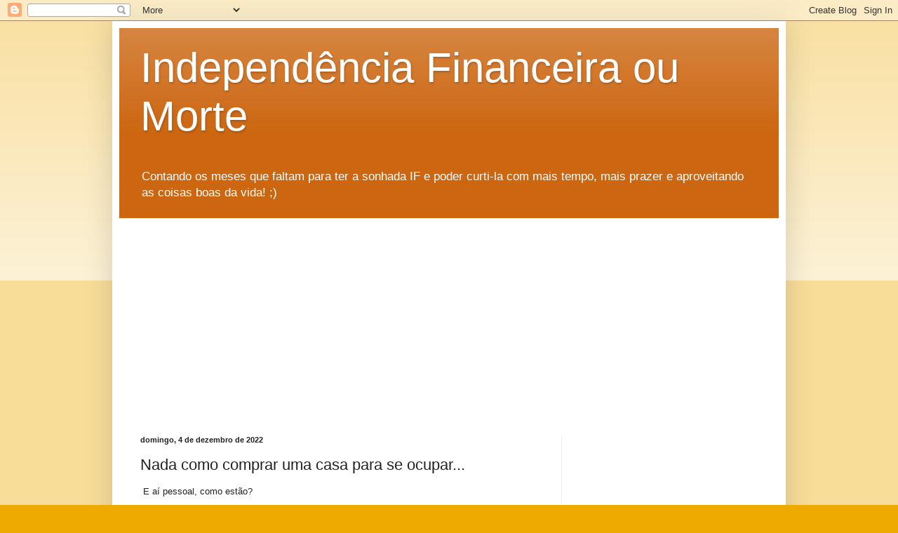

--- FILE ---
content_type: text/html; charset=UTF-8
request_url: https://independenciafinanceiraoumorte.blogspot.com/2022/12/nada-como-comprar-uma-casa-para-se.html
body_size: 26848
content:
<!DOCTYPE html>
<html class='v2' dir='ltr' lang='pt-BR'>
<head>
<link href='https://www.blogger.com/static/v1/widgets/335934321-css_bundle_v2.css' rel='stylesheet' type='text/css'/>
<meta content='width=1100' name='viewport'/>
<meta content='text/html; charset=UTF-8' http-equiv='Content-Type'/>
<meta content='blogger' name='generator'/>
<link href='https://independenciafinanceiraoumorte.blogspot.com/favicon.ico' rel='icon' type='image/x-icon'/>
<link href='http://independenciafinanceiraoumorte.blogspot.com/2022/12/nada-como-comprar-uma-casa-para-se.html' rel='canonical'/>
<link rel="alternate" type="application/atom+xml" title="Independência Financeira ou Morte - Atom" href="https://independenciafinanceiraoumorte.blogspot.com/feeds/posts/default" />
<link rel="alternate" type="application/rss+xml" title="Independência Financeira ou Morte - RSS" href="https://independenciafinanceiraoumorte.blogspot.com/feeds/posts/default?alt=rss" />
<link rel="service.post" type="application/atom+xml" title="Independência Financeira ou Morte - Atom" href="https://www.blogger.com/feeds/4257841542254471525/posts/default" />

<link rel="alternate" type="application/atom+xml" title="Independência Financeira ou Morte - Atom" href="https://independenciafinanceiraoumorte.blogspot.com/feeds/103540380489952412/comments/default" />
<!--Can't find substitution for tag [blog.ieCssRetrofitLinks]-->
<meta content='http://independenciafinanceiraoumorte.blogspot.com/2022/12/nada-como-comprar-uma-casa-para-se.html' property='og:url'/>
<meta content='Nada como comprar uma casa para se ocupar...' property='og:title'/>
<meta content='Um blog sobre o caminho até a Independência Financeira' property='og:description'/>
<title>Independência Financeira ou Morte: Nada como comprar uma casa para se ocupar...</title>
<style id='page-skin-1' type='text/css'><!--
/*
-----------------------------------------------
Blogger Template Style
Name:     Simple
Designer: Blogger
URL:      www.blogger.com
----------------------------------------------- */
/* Content
----------------------------------------------- */
body {
font: normal normal 12px Arial, Tahoma, Helvetica, FreeSans, sans-serif;
color: #222222;
background: #eeaa00 none repeat scroll top left;
padding: 0 40px 40px 40px;
}
html body .region-inner {
min-width: 0;
max-width: 100%;
width: auto;
}
h2 {
font-size: 22px;
}
a:link {
text-decoration:none;
color: #cc6611;
}
a:visited {
text-decoration:none;
color: #888888;
}
a:hover {
text-decoration:underline;
color: #ff9900;
}
.body-fauxcolumn-outer .fauxcolumn-inner {
background: transparent url(https://resources.blogblog.com/blogblog/data/1kt/simple/body_gradient_tile_light.png) repeat scroll top left;
_background-image: none;
}
.body-fauxcolumn-outer .cap-top {
position: absolute;
z-index: 1;
height: 400px;
width: 100%;
}
.body-fauxcolumn-outer .cap-top .cap-left {
width: 100%;
background: transparent url(https://resources.blogblog.com/blogblog/data/1kt/simple/gradients_light.png) repeat-x scroll top left;
_background-image: none;
}
.content-outer {
-moz-box-shadow: 0 0 40px rgba(0, 0, 0, .15);
-webkit-box-shadow: 0 0 5px rgba(0, 0, 0, .15);
-goog-ms-box-shadow: 0 0 10px #333333;
box-shadow: 0 0 40px rgba(0, 0, 0, .15);
margin-bottom: 1px;
}
.content-inner {
padding: 10px 10px;
}
.content-inner {
background-color: #ffffff;
}
/* Header
----------------------------------------------- */
.header-outer {
background: #cc6611 url(https://resources.blogblog.com/blogblog/data/1kt/simple/gradients_light.png) repeat-x scroll 0 -400px;
_background-image: none;
}
.Header h1 {
font: normal normal 60px Arial, Tahoma, Helvetica, FreeSans, sans-serif;
color: #ffffff;
text-shadow: 1px 2px 3px rgba(0, 0, 0, .2);
}
.Header h1 a {
color: #ffffff;
}
.Header .description {
font-size: 140%;
color: #ffffff;
}
.header-inner .Header .titlewrapper {
padding: 22px 30px;
}
.header-inner .Header .descriptionwrapper {
padding: 0 30px;
}
/* Tabs
----------------------------------------------- */
.tabs-inner .section:first-child {
border-top: 0 solid #eeeeee;
}
.tabs-inner .section:first-child ul {
margin-top: -0;
border-top: 0 solid #eeeeee;
border-left: 0 solid #eeeeee;
border-right: 0 solid #eeeeee;
}
.tabs-inner .widget ul {
background: #f5f5f5 url(https://resources.blogblog.com/blogblog/data/1kt/simple/gradients_light.png) repeat-x scroll 0 -800px;
_background-image: none;
border-bottom: 1px solid #eeeeee;
margin-top: 0;
margin-left: -30px;
margin-right: -30px;
}
.tabs-inner .widget li a {
display: inline-block;
padding: .6em 1em;
font: normal normal 14px Arial, Tahoma, Helvetica, FreeSans, sans-serif;
color: #999999;
border-left: 1px solid #ffffff;
border-right: 1px solid #eeeeee;
}
.tabs-inner .widget li:first-child a {
border-left: none;
}
.tabs-inner .widget li.selected a, .tabs-inner .widget li a:hover {
color: #000000;
background-color: #eeeeee;
text-decoration: none;
}
/* Columns
----------------------------------------------- */
.main-outer {
border-top: 0 solid #eeeeee;
}
.fauxcolumn-left-outer .fauxcolumn-inner {
border-right: 1px solid #eeeeee;
}
.fauxcolumn-right-outer .fauxcolumn-inner {
border-left: 1px solid #eeeeee;
}
/* Headings
----------------------------------------------- */
div.widget > h2,
div.widget h2.title {
margin: 0 0 1em 0;
font: normal bold 11px Arial, Tahoma, Helvetica, FreeSans, sans-serif;
color: #000000;
}
/* Widgets
----------------------------------------------- */
.widget .zippy {
color: #999999;
text-shadow: 2px 2px 1px rgba(0, 0, 0, .1);
}
.widget .popular-posts ul {
list-style: none;
}
/* Posts
----------------------------------------------- */
h2.date-header {
font: normal bold 11px Arial, Tahoma, Helvetica, FreeSans, sans-serif;
}
.date-header span {
background-color: transparent;
color: #222222;
padding: inherit;
letter-spacing: inherit;
margin: inherit;
}
.main-inner {
padding-top: 30px;
padding-bottom: 30px;
}
.main-inner .column-center-inner {
padding: 0 15px;
}
.main-inner .column-center-inner .section {
margin: 0 15px;
}
.post {
margin: 0 0 25px 0;
}
h3.post-title, .comments h4 {
font: normal normal 22px Arial, Tahoma, Helvetica, FreeSans, sans-serif;
margin: .75em 0 0;
}
.post-body {
font-size: 110%;
line-height: 1.4;
position: relative;
}
.post-body img, .post-body .tr-caption-container, .Profile img, .Image img,
.BlogList .item-thumbnail img {
padding: 2px;
background: #ffffff;
border: 1px solid #eeeeee;
-moz-box-shadow: 1px 1px 5px rgba(0, 0, 0, .1);
-webkit-box-shadow: 1px 1px 5px rgba(0, 0, 0, .1);
box-shadow: 1px 1px 5px rgba(0, 0, 0, .1);
}
.post-body img, .post-body .tr-caption-container {
padding: 5px;
}
.post-body .tr-caption-container {
color: #222222;
}
.post-body .tr-caption-container img {
padding: 0;
background: transparent;
border: none;
-moz-box-shadow: 0 0 0 rgba(0, 0, 0, .1);
-webkit-box-shadow: 0 0 0 rgba(0, 0, 0, .1);
box-shadow: 0 0 0 rgba(0, 0, 0, .1);
}
.post-header {
margin: 0 0 1.5em;
line-height: 1.6;
font-size: 90%;
}
.post-footer {
margin: 20px -2px 0;
padding: 5px 10px;
color: #666666;
background-color: #f9f9f9;
border-bottom: 1px solid #eeeeee;
line-height: 1.6;
font-size: 90%;
}
#comments .comment-author {
padding-top: 1.5em;
border-top: 1px solid #eeeeee;
background-position: 0 1.5em;
}
#comments .comment-author:first-child {
padding-top: 0;
border-top: none;
}
.avatar-image-container {
margin: .2em 0 0;
}
#comments .avatar-image-container img {
border: 1px solid #eeeeee;
}
/* Comments
----------------------------------------------- */
.comments .comments-content .icon.blog-author {
background-repeat: no-repeat;
background-image: url([data-uri]);
}
.comments .comments-content .loadmore a {
border-top: 1px solid #999999;
border-bottom: 1px solid #999999;
}
.comments .comment-thread.inline-thread {
background-color: #f9f9f9;
}
.comments .continue {
border-top: 2px solid #999999;
}
/* Accents
---------------------------------------------- */
.section-columns td.columns-cell {
border-left: 1px solid #eeeeee;
}
.blog-pager {
background: transparent none no-repeat scroll top center;
}
.blog-pager-older-link, .home-link,
.blog-pager-newer-link {
background-color: #ffffff;
padding: 5px;
}
.footer-outer {
border-top: 0 dashed #bbbbbb;
}
/* Mobile
----------------------------------------------- */
body.mobile  {
background-size: auto;
}
.mobile .body-fauxcolumn-outer {
background: transparent none repeat scroll top left;
}
.mobile .body-fauxcolumn-outer .cap-top {
background-size: 100% auto;
}
.mobile .content-outer {
-webkit-box-shadow: 0 0 3px rgba(0, 0, 0, .15);
box-shadow: 0 0 3px rgba(0, 0, 0, .15);
}
.mobile .tabs-inner .widget ul {
margin-left: 0;
margin-right: 0;
}
.mobile .post {
margin: 0;
}
.mobile .main-inner .column-center-inner .section {
margin: 0;
}
.mobile .date-header span {
padding: 0.1em 10px;
margin: 0 -10px;
}
.mobile h3.post-title {
margin: 0;
}
.mobile .blog-pager {
background: transparent none no-repeat scroll top center;
}
.mobile .footer-outer {
border-top: none;
}
.mobile .main-inner, .mobile .footer-inner {
background-color: #ffffff;
}
.mobile-index-contents {
color: #222222;
}
.mobile-link-button {
background-color: #cc6611;
}
.mobile-link-button a:link, .mobile-link-button a:visited {
color: #ffffff;
}
.mobile .tabs-inner .section:first-child {
border-top: none;
}
.mobile .tabs-inner .PageList .widget-content {
background-color: #eeeeee;
color: #000000;
border-top: 1px solid #eeeeee;
border-bottom: 1px solid #eeeeee;
}
.mobile .tabs-inner .PageList .widget-content .pagelist-arrow {
border-left: 1px solid #eeeeee;
}

--></style>
<style id='template-skin-1' type='text/css'><!--
body {
min-width: 960px;
}
.content-outer, .content-fauxcolumn-outer, .region-inner {
min-width: 960px;
max-width: 960px;
_width: 960px;
}
.main-inner .columns {
padding-left: 0;
padding-right: 310px;
}
.main-inner .fauxcolumn-center-outer {
left: 0;
right: 310px;
/* IE6 does not respect left and right together */
_width: expression(this.parentNode.offsetWidth -
parseInt("0") -
parseInt("310px") + 'px');
}
.main-inner .fauxcolumn-left-outer {
width: 0;
}
.main-inner .fauxcolumn-right-outer {
width: 310px;
}
.main-inner .column-left-outer {
width: 0;
right: 100%;
margin-left: -0;
}
.main-inner .column-right-outer {
width: 310px;
margin-right: -310px;
}
#layout {
min-width: 0;
}
#layout .content-outer {
min-width: 0;
width: 800px;
}
#layout .region-inner {
min-width: 0;
width: auto;
}
body#layout div.add_widget {
padding: 8px;
}
body#layout div.add_widget a {
margin-left: 32px;
}
--></style>
<link href='https://www.blogger.com/dyn-css/authorization.css?targetBlogID=4257841542254471525&amp;zx=b696e802-4742-4ab8-9f4b-ab81a706e67b' media='none' onload='if(media!=&#39;all&#39;)media=&#39;all&#39;' rel='stylesheet'/><noscript><link href='https://www.blogger.com/dyn-css/authorization.css?targetBlogID=4257841542254471525&amp;zx=b696e802-4742-4ab8-9f4b-ab81a706e67b' rel='stylesheet'/></noscript>
<meta name='google-adsense-platform-account' content='ca-host-pub-1556223355139109'/>
<meta name='google-adsense-platform-domain' content='blogspot.com'/>

<!-- data-ad-client=ca-pub-1081466170655789 -->

</head>
<body class='loading variant-bold'>
<div class='navbar section' id='navbar' name='Navbar'><div class='widget Navbar' data-version='1' id='Navbar1'><script type="text/javascript">
    function setAttributeOnload(object, attribute, val) {
      if(window.addEventListener) {
        window.addEventListener('load',
          function(){ object[attribute] = val; }, false);
      } else {
        window.attachEvent('onload', function(){ object[attribute] = val; });
      }
    }
  </script>
<div id="navbar-iframe-container"></div>
<script type="text/javascript" src="https://apis.google.com/js/platform.js"></script>
<script type="text/javascript">
      gapi.load("gapi.iframes:gapi.iframes.style.bubble", function() {
        if (gapi.iframes && gapi.iframes.getContext) {
          gapi.iframes.getContext().openChild({
              url: 'https://www.blogger.com/navbar/4257841542254471525?po\x3d103540380489952412\x26origin\x3dhttps://independenciafinanceiraoumorte.blogspot.com',
              where: document.getElementById("navbar-iframe-container"),
              id: "navbar-iframe"
          });
        }
      });
    </script><script type="text/javascript">
(function() {
var script = document.createElement('script');
script.type = 'text/javascript';
script.src = '//pagead2.googlesyndication.com/pagead/js/google_top_exp.js';
var head = document.getElementsByTagName('head')[0];
if (head) {
head.appendChild(script);
}})();
</script>
</div></div>
<div class='body-fauxcolumns'>
<div class='fauxcolumn-outer body-fauxcolumn-outer'>
<div class='cap-top'>
<div class='cap-left'></div>
<div class='cap-right'></div>
</div>
<div class='fauxborder-left'>
<div class='fauxborder-right'></div>
<div class='fauxcolumn-inner'>
</div>
</div>
<div class='cap-bottom'>
<div class='cap-left'></div>
<div class='cap-right'></div>
</div>
</div>
</div>
<div class='content'>
<div class='content-fauxcolumns'>
<div class='fauxcolumn-outer content-fauxcolumn-outer'>
<div class='cap-top'>
<div class='cap-left'></div>
<div class='cap-right'></div>
</div>
<div class='fauxborder-left'>
<div class='fauxborder-right'></div>
<div class='fauxcolumn-inner'>
</div>
</div>
<div class='cap-bottom'>
<div class='cap-left'></div>
<div class='cap-right'></div>
</div>
</div>
</div>
<div class='content-outer'>
<div class='content-cap-top cap-top'>
<div class='cap-left'></div>
<div class='cap-right'></div>
</div>
<div class='fauxborder-left content-fauxborder-left'>
<div class='fauxborder-right content-fauxborder-right'></div>
<div class='content-inner'>
<header>
<div class='header-outer'>
<div class='header-cap-top cap-top'>
<div class='cap-left'></div>
<div class='cap-right'></div>
</div>
<div class='fauxborder-left header-fauxborder-left'>
<div class='fauxborder-right header-fauxborder-right'></div>
<div class='region-inner header-inner'>
<div class='header section' id='header' name='Cabeçalho'><div class='widget Header' data-version='1' id='Header1'>
<div id='header-inner'>
<div class='titlewrapper'>
<h1 class='title'>
<a href='https://independenciafinanceiraoumorte.blogspot.com/'>
Independência Financeira ou Morte
</a>
</h1>
</div>
<div class='descriptionwrapper'>
<p class='description'><span>Contando os meses que faltam para ter a sonhada IF e poder curti-la com mais tempo, mais prazer e aproveitando as coisas boas da vida! ;)</span></p>
</div>
</div>
</div></div>
</div>
</div>
<div class='header-cap-bottom cap-bottom'>
<div class='cap-left'></div>
<div class='cap-right'></div>
</div>
</div>
</header>
<div class='tabs-outer'>
<div class='tabs-cap-top cap-top'>
<div class='cap-left'></div>
<div class='cap-right'></div>
</div>
<div class='fauxborder-left tabs-fauxborder-left'>
<div class='fauxborder-right tabs-fauxborder-right'></div>
<div class='region-inner tabs-inner'>
<div class='tabs section' id='crosscol' name='Entre colunas'><div class='widget AdSense' data-version='1' id='AdSense2'>
<div class='widget-content'>
<script async src="//pagead2.googlesyndication.com/pagead/js/adsbygoogle.js"></script>
<!-- independenciafinanceiraoumorte_crosscol_AdSense2_1x1_as -->
<ins class="adsbygoogle"
     style="display:block"
     data-ad-client="ca-pub-1081466170655789"
     data-ad-host="ca-host-pub-1556223355139109"
     data-ad-host-channel="L0005"
     data-ad-slot="3620925980"
     data-ad-format="auto"></ins>
<script>
(adsbygoogle = window.adsbygoogle || []).push({});
</script>
<div class='clear'></div>
</div>
</div></div>
<div class='tabs no-items section' id='crosscol-overflow' name='Cross-Column 2'></div>
</div>
</div>
<div class='tabs-cap-bottom cap-bottom'>
<div class='cap-left'></div>
<div class='cap-right'></div>
</div>
</div>
<div class='main-outer'>
<div class='main-cap-top cap-top'>
<div class='cap-left'></div>
<div class='cap-right'></div>
</div>
<div class='fauxborder-left main-fauxborder-left'>
<div class='fauxborder-right main-fauxborder-right'></div>
<div class='region-inner main-inner'>
<div class='columns fauxcolumns'>
<div class='fauxcolumn-outer fauxcolumn-center-outer'>
<div class='cap-top'>
<div class='cap-left'></div>
<div class='cap-right'></div>
</div>
<div class='fauxborder-left'>
<div class='fauxborder-right'></div>
<div class='fauxcolumn-inner'>
</div>
</div>
<div class='cap-bottom'>
<div class='cap-left'></div>
<div class='cap-right'></div>
</div>
</div>
<div class='fauxcolumn-outer fauxcolumn-left-outer'>
<div class='cap-top'>
<div class='cap-left'></div>
<div class='cap-right'></div>
</div>
<div class='fauxborder-left'>
<div class='fauxborder-right'></div>
<div class='fauxcolumn-inner'>
</div>
</div>
<div class='cap-bottom'>
<div class='cap-left'></div>
<div class='cap-right'></div>
</div>
</div>
<div class='fauxcolumn-outer fauxcolumn-right-outer'>
<div class='cap-top'>
<div class='cap-left'></div>
<div class='cap-right'></div>
</div>
<div class='fauxborder-left'>
<div class='fauxborder-right'></div>
<div class='fauxcolumn-inner'>
</div>
</div>
<div class='cap-bottom'>
<div class='cap-left'></div>
<div class='cap-right'></div>
</div>
</div>
<!-- corrects IE6 width calculation -->
<div class='columns-inner'>
<div class='column-center-outer'>
<div class='column-center-inner'>
<div class='main section' id='main' name='Principal'><div class='widget Blog' data-version='1' id='Blog1'>
<div class='blog-posts hfeed'>

          <div class="date-outer">
        
<h2 class='date-header'><span>domingo, 4 de dezembro de 2022</span></h2>

          <div class="date-posts">
        
<div class='post-outer'>
<div class='post hentry uncustomized-post-template' itemprop='blogPost' itemscope='itemscope' itemtype='http://schema.org/BlogPosting'>
<meta content='4257841542254471525' itemprop='blogId'/>
<meta content='103540380489952412' itemprop='postId'/>
<a name='103540380489952412'></a>
<h3 class='post-title entry-title' itemprop='name'>
Nada como comprar uma casa para se ocupar...
</h3>
<div class='post-header'>
<div class='post-header-line-1'></div>
</div>
<div class='post-body entry-content' id='post-body-103540380489952412' itemprop='description articleBody'>
<p>&nbsp;E aí pessoal, como estão?</p><p>Eu, 100% ocupada. Trabalhando razoavelmente (mas com mais equilíbrio), cuidando da minha saúde (mental, porque a física estou devendo) e tratando de gestionar toda a reforma da casa. Ufa, quem quer se ocupar, é um prato cheio!&nbsp;</p><p>Finalmente estou chegando nos finalmentes! Devem me entregar a casa no início da semana que vem e aí partirei pra limpeza. Tudo indica que não no próximo final de semana, mas no outro, estarei bastante ocupada movendo todas minhas coisinhas.&nbsp;</p><p>Apesar de tudo, está valendo muito a pena esse período. Não só pra eu me desapegar um pouco do controle total das finanças, mas também porque meu cantinho está ficando demais de lindo. Finalmente vou poder ter minha rotininha centrada só em mim. Nem sei como vai ser a sensação, mas estou um pouco ansiosa para vivê-la.&nbsp;</p><p>É engraçado que quando está chegando a hora, parece que nem é real o sonho né? E vou dizer que estou gostando dessa coisa de ter a casa própria. Já estou sonhando com a próxima, rs. Mas vamos com calma com os sonhos.&nbsp;</p><p>Incrível também como o trabalho ganhou um peso muito menor. Estou me dedicando sim, porque sempre fui dedicada, mas não mais com aquele peso do stress ou dos conflitos. Estou encarando ele apenas como um trabalho, finalmente.&nbsp;</p><p>Não vejo eu me aposentando no ano que vem, que era o que eu originalmente tinha previsto (ao chegar nos 5 MM). Tenho gostado de ter interações no trabalho e me desafiar, fora o gostinho de realização. Devo perseguir os 2 MM de dólares e é isso.&nbsp;</p><p>Quanto às atualizações mensais, acho que devo voltar a fazê-la em fevereiro, se tudo der certo. Para fechamento de 2022, vamos considerar a última atualização, afinal, eu passei dos sonhados 4MM que era a meta para este ano.&nbsp;</p><p>Com toda a reforma e investimento na casa, quero atualizar meus controles com calma para somar ao patrimônio. Não vou somar juros do financiamento, mas tudo que investi estruturalmente na casa, a valoriza e por isso quero somar.&nbsp;</p><p>É isso pessoal, maturidade batendo cada vez mais na porta. Espero fazer um post antes do fim do ano, se a loucura permitir.&nbsp;</p><p>Abs,&nbsp;</p><p>IFM<br /></p>
<div style='clear: both;'></div>
</div>
<div class='post-footer'>
<div class='post-footer-line post-footer-line-1'>
<span class='post-author vcard'>
Postado por
<span class='fn' itemprop='author' itemscope='itemscope' itemtype='http://schema.org/Person'>
<meta content='https://www.blogger.com/profile/14230341011575758905' itemprop='url'/>
<a class='g-profile' href='https://www.blogger.com/profile/14230341011575758905' rel='author' title='author profile'>
<span itemprop='name'>Independencia Financeira ou Morte</span>
</a>
</span>
</span>
<span class='post-timestamp'>
às
<meta content='http://independenciafinanceiraoumorte.blogspot.com/2022/12/nada-como-comprar-uma-casa-para-se.html' itemprop='url'/>
<a class='timestamp-link' href='https://independenciafinanceiraoumorte.blogspot.com/2022/12/nada-como-comprar-uma-casa-para-se.html' rel='bookmark' title='permanent link'><abbr class='published' itemprop='datePublished' title='2022-12-04T18:44:00-03:00'>18:44</abbr></a>
</span>
<span class='post-comment-link'>
</span>
<span class='post-icons'>
<span class='item-control blog-admin pid-954054884'>
<a href='https://www.blogger.com/post-edit.g?blogID=4257841542254471525&postID=103540380489952412&from=pencil' title='Editar post'>
<img alt='' class='icon-action' height='18' src='https://resources.blogblog.com/img/icon18_edit_allbkg.gif' width='18'/>
</a>
</span>
</span>
<div class='post-share-buttons goog-inline-block'>
<a class='goog-inline-block share-button sb-email' href='https://www.blogger.com/share-post.g?blogID=4257841542254471525&postID=103540380489952412&target=email' target='_blank' title='Enviar por e-mail'><span class='share-button-link-text'>Enviar por e-mail</span></a><a class='goog-inline-block share-button sb-blog' href='https://www.blogger.com/share-post.g?blogID=4257841542254471525&postID=103540380489952412&target=blog' onclick='window.open(this.href, "_blank", "height=270,width=475"); return false;' target='_blank' title='Postar no blog!'><span class='share-button-link-text'>Postar no blog!</span></a><a class='goog-inline-block share-button sb-twitter' href='https://www.blogger.com/share-post.g?blogID=4257841542254471525&postID=103540380489952412&target=twitter' target='_blank' title='Compartilhar no X'><span class='share-button-link-text'>Compartilhar no X</span></a><a class='goog-inline-block share-button sb-facebook' href='https://www.blogger.com/share-post.g?blogID=4257841542254471525&postID=103540380489952412&target=facebook' onclick='window.open(this.href, "_blank", "height=430,width=640"); return false;' target='_blank' title='Compartilhar no Facebook'><span class='share-button-link-text'>Compartilhar no Facebook</span></a><a class='goog-inline-block share-button sb-pinterest' href='https://www.blogger.com/share-post.g?blogID=4257841542254471525&postID=103540380489952412&target=pinterest' target='_blank' title='Compartilhar com o Pinterest'><span class='share-button-link-text'>Compartilhar com o Pinterest</span></a>
</div>
</div>
<div class='post-footer-line post-footer-line-2'>
<span class='post-labels'>
</span>
</div>
<div class='post-footer-line post-footer-line-3'>
<span class='post-location'>
</span>
</div>
</div>
</div>
<div class='comments' id='comments'>
<a name='comments'></a>
<h4>6 comentários:</h4>
<div class='comments-content'>
<script async='async' src='' type='text/javascript'></script>
<script type='text/javascript'>
    (function() {
      var items = null;
      var msgs = null;
      var config = {};

// <![CDATA[
      var cursor = null;
      if (items && items.length > 0) {
        cursor = parseInt(items[items.length - 1].timestamp) + 1;
      }

      var bodyFromEntry = function(entry) {
        var text = (entry &&
                    ((entry.content && entry.content.$t) ||
                     (entry.summary && entry.summary.$t))) ||
            '';
        if (entry && entry.gd$extendedProperty) {
          for (var k in entry.gd$extendedProperty) {
            if (entry.gd$extendedProperty[k].name == 'blogger.contentRemoved') {
              return '<span class="deleted-comment">' + text + '</span>';
            }
          }
        }
        return text;
      }

      var parse = function(data) {
        cursor = null;
        var comments = [];
        if (data && data.feed && data.feed.entry) {
          for (var i = 0, entry; entry = data.feed.entry[i]; i++) {
            var comment = {};
            // comment ID, parsed out of the original id format
            var id = /blog-(\d+).post-(\d+)/.exec(entry.id.$t);
            comment.id = id ? id[2] : null;
            comment.body = bodyFromEntry(entry);
            comment.timestamp = Date.parse(entry.published.$t) + '';
            if (entry.author && entry.author.constructor === Array) {
              var auth = entry.author[0];
              if (auth) {
                comment.author = {
                  name: (auth.name ? auth.name.$t : undefined),
                  profileUrl: (auth.uri ? auth.uri.$t : undefined),
                  avatarUrl: (auth.gd$image ? auth.gd$image.src : undefined)
                };
              }
            }
            if (entry.link) {
              if (entry.link[2]) {
                comment.link = comment.permalink = entry.link[2].href;
              }
              if (entry.link[3]) {
                var pid = /.*comments\/default\/(\d+)\?.*/.exec(entry.link[3].href);
                if (pid && pid[1]) {
                  comment.parentId = pid[1];
                }
              }
            }
            comment.deleteclass = 'item-control blog-admin';
            if (entry.gd$extendedProperty) {
              for (var k in entry.gd$extendedProperty) {
                if (entry.gd$extendedProperty[k].name == 'blogger.itemClass') {
                  comment.deleteclass += ' ' + entry.gd$extendedProperty[k].value;
                } else if (entry.gd$extendedProperty[k].name == 'blogger.displayTime') {
                  comment.displayTime = entry.gd$extendedProperty[k].value;
                }
              }
            }
            comments.push(comment);
          }
        }
        return comments;
      };

      var paginator = function(callback) {
        if (hasMore()) {
          var url = config.feed + '?alt=json&v=2&orderby=published&reverse=false&max-results=50';
          if (cursor) {
            url += '&published-min=' + new Date(cursor).toISOString();
          }
          window.bloggercomments = function(data) {
            var parsed = parse(data);
            cursor = parsed.length < 50 ? null
                : parseInt(parsed[parsed.length - 1].timestamp) + 1
            callback(parsed);
            window.bloggercomments = null;
          }
          url += '&callback=bloggercomments';
          var script = document.createElement('script');
          script.type = 'text/javascript';
          script.src = url;
          document.getElementsByTagName('head')[0].appendChild(script);
        }
      };
      var hasMore = function() {
        return !!cursor;
      };
      var getMeta = function(key, comment) {
        if ('iswriter' == key) {
          var matches = !!comment.author
              && comment.author.name == config.authorName
              && comment.author.profileUrl == config.authorUrl;
          return matches ? 'true' : '';
        } else if ('deletelink' == key) {
          return config.baseUri + '/comment/delete/'
               + config.blogId + '/' + comment.id;
        } else if ('deleteclass' == key) {
          return comment.deleteclass;
        }
        return '';
      };

      var replybox = null;
      var replyUrlParts = null;
      var replyParent = undefined;

      var onReply = function(commentId, domId) {
        if (replybox == null) {
          // lazily cache replybox, and adjust to suit this style:
          replybox = document.getElementById('comment-editor');
          if (replybox != null) {
            replybox.height = '250px';
            replybox.style.display = 'block';
            replyUrlParts = replybox.src.split('#');
          }
        }
        if (replybox && (commentId !== replyParent)) {
          replybox.src = '';
          document.getElementById(domId).insertBefore(replybox, null);
          replybox.src = replyUrlParts[0]
              + (commentId ? '&parentID=' + commentId : '')
              + '#' + replyUrlParts[1];
          replyParent = commentId;
        }
      };

      var hash = (window.location.hash || '#').substring(1);
      var startThread, targetComment;
      if (/^comment-form_/.test(hash)) {
        startThread = hash.substring('comment-form_'.length);
      } else if (/^c[0-9]+$/.test(hash)) {
        targetComment = hash.substring(1);
      }

      // Configure commenting API:
      var configJso = {
        'maxDepth': config.maxThreadDepth
      };
      var provider = {
        'id': config.postId,
        'data': items,
        'loadNext': paginator,
        'hasMore': hasMore,
        'getMeta': getMeta,
        'onReply': onReply,
        'rendered': true,
        'initComment': targetComment,
        'initReplyThread': startThread,
        'config': configJso,
        'messages': msgs
      };

      var render = function() {
        if (window.goog && window.goog.comments) {
          var holder = document.getElementById('comment-holder');
          window.goog.comments.render(holder, provider);
        }
      };

      // render now, or queue to render when library loads:
      if (window.goog && window.goog.comments) {
        render();
      } else {
        window.goog = window.goog || {};
        window.goog.comments = window.goog.comments || {};
        window.goog.comments.loadQueue = window.goog.comments.loadQueue || [];
        window.goog.comments.loadQueue.push(render);
      }
    })();
// ]]>
  </script>
<div id='comment-holder'>
<div class="comment-thread toplevel-thread"><ol id="top-ra"><li class="comment" id="c3966132906100395213"><div class="avatar-image-container"><img src="//resources.blogblog.com/img/blank.gif" alt=""/></div><div class="comment-block"><div class="comment-header"><cite class="user">Anônimo</cite><span class="icon user "></span><span class="datetime secondary-text"><a rel="nofollow" href="https://independenciafinanceiraoumorte.blogspot.com/2022/12/nada-como-comprar-uma-casa-para-se.html?showComment=1670200557006#c3966132906100395213">4 de dezembro de 2022 às 21:35</a></span></div><p class="comment-content">massa! parabéns</p><span class="comment-actions secondary-text"><a class="comment-reply" target="_self" data-comment-id="3966132906100395213">Responder</a><span class="item-control blog-admin blog-admin pid-769515982"><a target="_self" href="https://www.blogger.com/comment/delete/4257841542254471525/3966132906100395213">Excluir</a></span></span></div><div class="comment-replies"><div id="c3966132906100395213-rt" class="comment-thread inline-thread"><span class="thread-toggle thread-expanded"><span class="thread-arrow"></span><span class="thread-count"><a target="_self">Respostas</a></span></span><ol id="c3966132906100395213-ra" class="thread-chrome thread-expanded"><div><li class="comment" id="c4085751551149362222"><div class="avatar-image-container"><img src="//blogger.googleusercontent.com/img/b/R29vZ2xl/AVvXsEi7oNKpYRk6n1_bxSMgarjCL69NdG5FOWt3jlqAXWC4QMw0oyrf1gG7zfACldqVSsbe5B7LYQpjdPDwo7nWuvf7nbFrKIsgtmY9m-tiCiqBoby8F7bKFS1wB5ulten9XOw/s45-c/Livre.jpg" alt=""/></div><div class="comment-block"><div class="comment-header"><cite class="user"><a href="https://www.blogger.com/profile/14230341011575758905" rel="nofollow">Independencia Financeira ou Morte</a></cite><span class="icon user blog-author"></span><span class="datetime secondary-text"><a rel="nofollow" href="https://independenciafinanceiraoumorte.blogspot.com/2022/12/nada-como-comprar-uma-casa-para-se.html?showComment=1670686617317#c4085751551149362222">10 de dezembro de 2022 às 12:36</a></span></div><p class="comment-content">Obrigada!</p><span class="comment-actions secondary-text"><span class="item-control blog-admin blog-admin pid-954054884"><a target="_self" href="https://www.blogger.com/comment/delete/4257841542254471525/4085751551149362222">Excluir</a></span></span></div><div class="comment-replies"><div id="c4085751551149362222-rt" class="comment-thread inline-thread hidden"><span class="thread-toggle thread-expanded"><span class="thread-arrow"></span><span class="thread-count"><a target="_self">Respostas</a></span></span><ol id="c4085751551149362222-ra" class="thread-chrome thread-expanded"><div></div><div id="c4085751551149362222-continue" class="continue"><a class="comment-reply" target="_self" data-comment-id="4085751551149362222">Responder</a></div></ol></div></div><div class="comment-replybox-single" id="c4085751551149362222-ce"></div></li></div><div id="c3966132906100395213-continue" class="continue"><a class="comment-reply" target="_self" data-comment-id="3966132906100395213">Responder</a></div></ol></div></div><div class="comment-replybox-single" id="c3966132906100395213-ce"></div></li><li class="comment" id="c2830092076266458441"><div class="avatar-image-container"><img src="//blogger.googleusercontent.com/img/b/R29vZ2xl/AVvXsEjlR-TEmam3Cr6Mh5dkFRyJ2AxNB7MYk1uQGDPXWBaweoMOz8zqUDcPOM5DDEqcsl4yAY2zpNg1KLCfM_CHrG-6jarfW4dAkh4wq57B3a2wM_iOH61e1DoRmNHqWyq08V8/s45-c/*" alt=""/></div><div class="comment-block"><div class="comment-header"><cite class="user"><a href="https://www.blogger.com/profile/11831097222042475136" rel="nofollow">Alexandre Ferreira</a></cite><span class="icon user "></span><span class="datetime secondary-text"><a rel="nofollow" href="https://independenciafinanceiraoumorte.blogspot.com/2022/12/nada-como-comprar-uma-casa-para-se.html?showComment=1670245952474#c2830092076266458441">5 de dezembro de 2022 às 10:12</a></span></div><p class="comment-content">Olá IFM, não sei se houve um erro em um dos posts anterior, mas tentei comentar que eu a acompanhava (se não me engano em 2017) quando um amigo que é bastante equilibrado me mostrou seu blog.<br><br>Eu confesso que acho inspirador essa trajetória e torço bastante por você (eu sou bastante realizado profissionalmente, porém não tão controlado quanto você, mas uso do seu exemplo para me corrigir sempre).<br><br>Também comprei um apartamento ano passado e fiz uma reforma total nele. Por ter uma filha de 2 anos resolvi mudar para o interior e comprei uma casa enorme que ainda farei algumas poucas reformas, mas que é uma satisfação enorme em ter.<br><br>Quando você tiver organizado sua casa, compartilha uma ou outra foto de como ficou.<br><br>Abs</p><span class="comment-actions secondary-text"><a class="comment-reply" target="_self" data-comment-id="2830092076266458441">Responder</a><span class="item-control blog-admin blog-admin pid-797143290"><a target="_self" href="https://www.blogger.com/comment/delete/4257841542254471525/2830092076266458441">Excluir</a></span></span></div><div class="comment-replies"><div id="c2830092076266458441-rt" class="comment-thread inline-thread"><span class="thread-toggle thread-expanded"><span class="thread-arrow"></span><span class="thread-count"><a target="_self">Respostas</a></span></span><ol id="c2830092076266458441-ra" class="thread-chrome thread-expanded"><div><li class="comment" id="c4192445307752951438"><div class="avatar-image-container"><img src="//blogger.googleusercontent.com/img/b/R29vZ2xl/AVvXsEi7oNKpYRk6n1_bxSMgarjCL69NdG5FOWt3jlqAXWC4QMw0oyrf1gG7zfACldqVSsbe5B7LYQpjdPDwo7nWuvf7nbFrKIsgtmY9m-tiCiqBoby8F7bKFS1wB5ulten9XOw/s45-c/Livre.jpg" alt=""/></div><div class="comment-block"><div class="comment-header"><cite class="user"><a href="https://www.blogger.com/profile/14230341011575758905" rel="nofollow">Independencia Financeira ou Morte</a></cite><span class="icon user blog-author"></span><span class="datetime secondary-text"><a rel="nofollow" href="https://independenciafinanceiraoumorte.blogspot.com/2022/12/nada-como-comprar-uma-casa-para-se.html?showComment=1670686678177#c4192445307752951438">10 de dezembro de 2022 às 12:37</a></span></div><p class="comment-content">Muito legal ler isso Alexandre...eu sempre me inspirei em outras pessoas também, é um puxando o outro, que puxa o outro e assim vamos crescendo. <br>Quando tiver organizada eu posto umas fotos sim. <br>Abs, <br>IFM</p><span class="comment-actions secondary-text"><span class="item-control blog-admin blog-admin pid-954054884"><a target="_self" href="https://www.blogger.com/comment/delete/4257841542254471525/4192445307752951438">Excluir</a></span></span></div><div class="comment-replies"><div id="c4192445307752951438-rt" class="comment-thread inline-thread hidden"><span class="thread-toggle thread-expanded"><span class="thread-arrow"></span><span class="thread-count"><a target="_self">Respostas</a></span></span><ol id="c4192445307752951438-ra" class="thread-chrome thread-expanded"><div></div><div id="c4192445307752951438-continue" class="continue"><a class="comment-reply" target="_self" data-comment-id="4192445307752951438">Responder</a></div></ol></div></div><div class="comment-replybox-single" id="c4192445307752951438-ce"></div></li></div><div id="c2830092076266458441-continue" class="continue"><a class="comment-reply" target="_self" data-comment-id="2830092076266458441">Responder</a></div></ol></div></div><div class="comment-replybox-single" id="c2830092076266458441-ce"></div></li><li class="comment" id="c4907543018286631959"><div class="avatar-image-container"><img src="//www.blogger.com/img/blogger_logo_round_35.png" alt=""/></div><div class="comment-block"><div class="comment-header"><cite class="user"><a href="https://www.blogger.com/profile/03583721144903012173" rel="nofollow">Poesia em Comentários</a></cite><span class="icon user "></span><span class="datetime secondary-text"><a rel="nofollow" href="https://independenciafinanceiraoumorte.blogspot.com/2022/12/nada-como-comprar-uma-casa-para-se.html?showComment=1670246577885#c4907543018286631959">5 de dezembro de 2022 às 10:22</a></span></div><p class="comment-content">Eu sou sozinho também, então, faço tudo do meu jeito igual você. Dá mais trabalho, mas também é mais sossego ao mesmo tempo. Para e continua quando quer.<br><br>Casa e carro são filhos.<br><br>Abraço.</p><span class="comment-actions secondary-text"><a class="comment-reply" target="_self" data-comment-id="4907543018286631959">Responder</a><span class="item-control blog-admin blog-admin pid-1846970322"><a target="_self" href="https://www.blogger.com/comment/delete/4257841542254471525/4907543018286631959">Excluir</a></span></span></div><div class="comment-replies"><div id="c4907543018286631959-rt" class="comment-thread inline-thread hidden"><span class="thread-toggle thread-expanded"><span class="thread-arrow"></span><span class="thread-count"><a target="_self">Respostas</a></span></span><ol id="c4907543018286631959-ra" class="thread-chrome thread-expanded"><div></div><div id="c4907543018286631959-continue" class="continue"><a class="comment-reply" target="_self" data-comment-id="4907543018286631959">Responder</a></div></ol></div></div><div class="comment-replybox-single" id="c4907543018286631959-ce"></div></li><li class="comment" id="c4158558070474308087"><div class="avatar-image-container"><img src="//www.blogger.com/img/blogger_logo_round_35.png" alt=""/></div><div class="comment-block"><div class="comment-header"><cite class="user"><a href="https://www.blogger.com/profile/07198605979878564655" rel="nofollow">debora</a></cite><span class="icon user "></span><span class="datetime secondary-text"><a rel="nofollow" href="https://independenciafinanceiraoumorte.blogspot.com/2022/12/nada-como-comprar-uma-casa-para-se.html?showComment=1670762525450#c4158558070474308087">11 de dezembro de 2022 às 09:42</a></span></div><p class="comment-content">eu tambem passei por um momento como esse, de compra de imovel e todo o trabalho de reformar e decorar, comprar moveis e eletros... é trabalhoso mas muito gratificante.<br>Te dá uma sensação de dever cumprido. Embora financeiramente falando, a compra de um imovel não parece ser a melhor escolha, é um luxo a que nos damos o direito de adquirir</p><span class="comment-actions secondary-text"><a class="comment-reply" target="_self" data-comment-id="4158558070474308087">Responder</a><span class="item-control blog-admin blog-admin pid-1007971180"><a target="_self" href="https://www.blogger.com/comment/delete/4257841542254471525/4158558070474308087">Excluir</a></span></span></div><div class="comment-replies"><div id="c4158558070474308087-rt" class="comment-thread inline-thread hidden"><span class="thread-toggle thread-expanded"><span class="thread-arrow"></span><span class="thread-count"><a target="_self">Respostas</a></span></span><ol id="c4158558070474308087-ra" class="thread-chrome thread-expanded"><div></div><div id="c4158558070474308087-continue" class="continue"><a class="comment-reply" target="_self" data-comment-id="4158558070474308087">Responder</a></div></ol></div></div><div class="comment-replybox-single" id="c4158558070474308087-ce"></div></li></ol><div id="top-continue" class="continue"><a class="comment-reply" target="_self">Adicionar comentário</a></div><div class="comment-replybox-thread" id="top-ce"></div><div class="loadmore hidden" data-post-id="103540380489952412"><a target="_self">Carregar mais...</a></div></div>
</div>
</div>
<p class='comment-footer'>
<div class='comment-form'>
<a name='comment-form'></a>
<p>Obrigada por tornar esse espaço um lugar fértil para troca de idéias! =)<br /></p>
<a href='https://www.blogger.com/comment/frame/4257841542254471525?po=103540380489952412&hl=pt-BR&saa=85391&origin=https://independenciafinanceiraoumorte.blogspot.com' id='comment-editor-src'></a>
<iframe allowtransparency='true' class='blogger-iframe-colorize blogger-comment-from-post' frameborder='0' height='410px' id='comment-editor' name='comment-editor' src='' width='100%'></iframe>
<script src='https://www.blogger.com/static/v1/jsbin/2830521187-comment_from_post_iframe.js' type='text/javascript'></script>
<script type='text/javascript'>
      BLOG_CMT_createIframe('https://www.blogger.com/rpc_relay.html');
    </script>
</div>
</p>
<div id='backlinks-container'>
<div id='Blog1_backlinks-container'>
</div>
</div>
</div>
</div>

        </div></div>
      
</div>
<div class='blog-pager' id='blog-pager'>
<span id='blog-pager-newer-link'>
<a class='blog-pager-newer-link' href='https://independenciafinanceiraoumorte.blogspot.com/2022/12/que-semana-haddad-ministro-brasil.html' id='Blog1_blog-pager-newer-link' title='Postagem mais recente'>Postagem mais recente</a>
</span>
<span id='blog-pager-older-link'>
<a class='blog-pager-older-link' href='https://independenciafinanceiraoumorte.blogspot.com/2022/11/volta-pessoa-sumida.html' id='Blog1_blog-pager-older-link' title='Postagem mais antiga'>Postagem mais antiga</a>
</span>
<a class='home-link' href='https://independenciafinanceiraoumorte.blogspot.com/'>Página inicial</a>
</div>
<div class='clear'></div>
<div class='post-feeds'>
<div class='feed-links'>
Assinar:
<a class='feed-link' href='https://independenciafinanceiraoumorte.blogspot.com/feeds/103540380489952412/comments/default' target='_blank' type='application/atom+xml'>Postar comentários (Atom)</a>
</div>
</div>
</div></div>
</div>
</div>
<div class='column-left-outer'>
<div class='column-left-inner'>
<aside>
</aside>
</div>
</div>
<div class='column-right-outer'>
<div class='column-right-inner'>
<aside>
<div class='sidebar section' id='sidebar-right-1'><div class='widget AdSense' data-version='1' id='AdSense1'>
<div class='widget-content'>
<script async src="//pagead2.googlesyndication.com/pagead/js/adsbygoogle.js"></script>
<!-- independenciafinanceiraoumorte_sidebar-right-1_AdSense1_1x1_as -->
<ins class="adsbygoogle"
     style="display:block"
     data-ad-client="ca-pub-1081466170655789"
     data-ad-host="ca-host-pub-1556223355139109"
     data-ad-host-channel="L0001"
     data-ad-slot="8225664910"
     data-ad-format="auto"></ins>
<script>
(adsbygoogle = window.adsbygoogle || []).push({});
</script>
<div class='clear'></div>
</div>
</div><div class='widget Followers' data-version='1' id='Followers1'>
<h2 class='title'>Assinantes</h2>
<div class='widget-content'>
<div id='Followers1-wrapper'>
<div style='margin-right:2px;'>
<div><script type="text/javascript" src="https://apis.google.com/js/platform.js"></script>
<div id="followers-iframe-container"></div>
<script type="text/javascript">
    window.followersIframe = null;
    function followersIframeOpen(url) {
      gapi.load("gapi.iframes", function() {
        if (gapi.iframes && gapi.iframes.getContext) {
          window.followersIframe = gapi.iframes.getContext().openChild({
            url: url,
            where: document.getElementById("followers-iframe-container"),
            messageHandlersFilter: gapi.iframes.CROSS_ORIGIN_IFRAMES_FILTER,
            messageHandlers: {
              '_ready': function(obj) {
                window.followersIframe.getIframeEl().height = obj.height;
              },
              'reset': function() {
                window.followersIframe.close();
                followersIframeOpen("https://www.blogger.com/followers/frame/4257841542254471525?colors\x3dCgt0cmFuc3BhcmVudBILdHJhbnNwYXJlbnQaByMyMjIyMjIiByNjYzY2MTEqByNmZmZmZmYyByMwMDAwMDA6ByMyMjIyMjJCByNjYzY2MTFKByM5OTk5OTlSByNjYzY2MTFaC3RyYW5zcGFyZW50\x26pageSize\x3d21\x26hl\x3dpt-BR\x26origin\x3dhttps://independenciafinanceiraoumorte.blogspot.com");
              },
              'open': function(url) {
                window.followersIframe.close();
                followersIframeOpen(url);
              }
            }
          });
        }
      });
    }
    followersIframeOpen("https://www.blogger.com/followers/frame/4257841542254471525?colors\x3dCgt0cmFuc3BhcmVudBILdHJhbnNwYXJlbnQaByMyMjIyMjIiByNjYzY2MTEqByNmZmZmZmYyByMwMDAwMDA6ByMyMjIyMjJCByNjYzY2MTFKByM5OTk5OTlSByNjYzY2MTFaC3RyYW5zcGFyZW50\x26pageSize\x3d21\x26hl\x3dpt-BR\x26origin\x3dhttps://independenciafinanceiraoumorte.blogspot.com");
  </script></div>
</div>
</div>
<div class='clear'></div>
</div>
</div><div class='widget Profile' data-version='1' id='Profile1'>
<h2>Quem sou eu</h2>
<div class='widget-content'>
<a href='https://www.blogger.com/profile/14230341011575758905'><img alt='Minha foto' class='profile-img' height='60' src='//blogger.googleusercontent.com/img/b/R29vZ2xl/AVvXsEi7oNKpYRk6n1_bxSMgarjCL69NdG5FOWt3jlqAXWC4QMw0oyrf1gG7zfACldqVSsbe5B7LYQpjdPDwo7nWuvf7nbFrKIsgtmY9m-tiCiqBoby8F7bKFS1wB5ulten9XOw/s113/Livre.jpg' width='80'/></a>
<dl class='profile-datablock'>
<dt class='profile-data'>
<a class='profile-name-link g-profile' href='https://www.blogger.com/profile/14230341011575758905' rel='author' style='background-image: url(//www.blogger.com/img/logo-16.png);'>
Independencia Financeira ou Morte
</a>
</dt>
<dd class='profile-textblock'>Investidora com seus 30 e poucos anos, trabalhando pela Independência Financeira. Não atingi-la, não é uma opção. 
Amante de viagens e música, sonha com o dia em que não terá que ir para o escritório e como sua rotina será nesse futuro próximo!</dd>
</dl>
<a class='profile-link' href='https://www.blogger.com/profile/14230341011575758905' rel='author'>Ver meu perfil completo</a>
<div class='clear'></div>
</div>
</div><div class='widget Subscribe' data-version='1' id='Subscribe1'>
<div style='white-space:nowrap'>
<h2 class='title'>Inscrever-se</h2>
<div class='widget-content'>
<div class='subscribe-wrapper subscribe-type-POST'>
<div class='subscribe expanded subscribe-type-POST' id='SW_READER_LIST_Subscribe1POST' style='display:none;'>
<div class='top'>
<span class='inner' onclick='return(_SW_toggleReaderList(event, "Subscribe1POST"));'>
<img class='subscribe-dropdown-arrow' src='https://resources.blogblog.com/img/widgets/arrow_dropdown.gif'/>
<img align='absmiddle' alt='' border='0' class='feed-icon' src='https://resources.blogblog.com/img/icon_feed12.png'/>
Postagens
</span>
<div class='feed-reader-links'>
<a class='feed-reader-link' href='https://www.netvibes.com/subscribe.php?url=https%3A%2F%2Findependenciafinanceiraoumorte.blogspot.com%2Ffeeds%2Fposts%2Fdefault' target='_blank'>
<img src='https://resources.blogblog.com/img/widgets/subscribe-netvibes.png'/>
</a>
<a class='feed-reader-link' href='https://add.my.yahoo.com/content?url=https%3A%2F%2Findependenciafinanceiraoumorte.blogspot.com%2Ffeeds%2Fposts%2Fdefault' target='_blank'>
<img src='https://resources.blogblog.com/img/widgets/subscribe-yahoo.png'/>
</a>
<a class='feed-reader-link' href='https://independenciafinanceiraoumorte.blogspot.com/feeds/posts/default' target='_blank'>
<img align='absmiddle' class='feed-icon' src='https://resources.blogblog.com/img/icon_feed12.png'/>
                  Atom
                </a>
</div>
</div>
<div class='bottom'></div>
</div>
<div class='subscribe' id='SW_READER_LIST_CLOSED_Subscribe1POST' onclick='return(_SW_toggleReaderList(event, "Subscribe1POST"));'>
<div class='top'>
<span class='inner'>
<img class='subscribe-dropdown-arrow' src='https://resources.blogblog.com/img/widgets/arrow_dropdown.gif'/>
<span onclick='return(_SW_toggleReaderList(event, "Subscribe1POST"));'>
<img align='absmiddle' alt='' border='0' class='feed-icon' src='https://resources.blogblog.com/img/icon_feed12.png'/>
Postagens
</span>
</span>
</div>
<div class='bottom'></div>
</div>
</div>
<div class='subscribe-wrapper subscribe-type-PER_POST'>
<div class='subscribe expanded subscribe-type-PER_POST' id='SW_READER_LIST_Subscribe1PER_POST' style='display:none;'>
<div class='top'>
<span class='inner' onclick='return(_SW_toggleReaderList(event, "Subscribe1PER_POST"));'>
<img class='subscribe-dropdown-arrow' src='https://resources.blogblog.com/img/widgets/arrow_dropdown.gif'/>
<img align='absmiddle' alt='' border='0' class='feed-icon' src='https://resources.blogblog.com/img/icon_feed12.png'/>
Comentários
</span>
<div class='feed-reader-links'>
<a class='feed-reader-link' href='https://www.netvibes.com/subscribe.php?url=https%3A%2F%2Findependenciafinanceiraoumorte.blogspot.com%2Ffeeds%2F103540380489952412%2Fcomments%2Fdefault' target='_blank'>
<img src='https://resources.blogblog.com/img/widgets/subscribe-netvibes.png'/>
</a>
<a class='feed-reader-link' href='https://add.my.yahoo.com/content?url=https%3A%2F%2Findependenciafinanceiraoumorte.blogspot.com%2Ffeeds%2F103540380489952412%2Fcomments%2Fdefault' target='_blank'>
<img src='https://resources.blogblog.com/img/widgets/subscribe-yahoo.png'/>
</a>
<a class='feed-reader-link' href='https://independenciafinanceiraoumorte.blogspot.com/feeds/103540380489952412/comments/default' target='_blank'>
<img align='absmiddle' class='feed-icon' src='https://resources.blogblog.com/img/icon_feed12.png'/>
                  Atom
                </a>
</div>
</div>
<div class='bottom'></div>
</div>
<div class='subscribe' id='SW_READER_LIST_CLOSED_Subscribe1PER_POST' onclick='return(_SW_toggleReaderList(event, "Subscribe1PER_POST"));'>
<div class='top'>
<span class='inner'>
<img class='subscribe-dropdown-arrow' src='https://resources.blogblog.com/img/widgets/arrow_dropdown.gif'/>
<span onclick='return(_SW_toggleReaderList(event, "Subscribe1PER_POST"));'>
<img align='absmiddle' alt='' border='0' class='feed-icon' src='https://resources.blogblog.com/img/icon_feed12.png'/>
Comentários
</span>
</span>
</div>
<div class='bottom'></div>
</div>
</div>
<div style='clear:both'></div>
</div>
</div>
<div class='clear'></div>
</div></div>
<table border='0' cellpadding='0' cellspacing='0' class='section-columns columns-2'>
<tbody>
<tr>
<td class='first columns-cell'>
<div class='sidebar no-items section' id='sidebar-right-2-1'></div>
</td>
<td class='columns-cell'>
<div class='sidebar no-items section' id='sidebar-right-2-2'></div>
</td>
</tr>
</tbody>
</table>
<div class='sidebar section' id='sidebar-right-3'><div class='widget BlogArchive' data-version='1' id='BlogArchive1'>
<h2>Arquivo do blog</h2>
<div class='widget-content'>
<div id='ArchiveList'>
<div id='BlogArchive1_ArchiveList'>
<ul class='hierarchy'>
<li class='archivedate collapsed'>
<a class='toggle' href='javascript:void(0)'>
<span class='zippy'>

        &#9658;&#160;
      
</span>
</a>
<a class='post-count-link' href='https://independenciafinanceiraoumorte.blogspot.com/2026/'>
2026
</a>
<span class='post-count' dir='ltr'>(2)</span>
<ul class='hierarchy'>
<li class='archivedate collapsed'>
<a class='toggle' href='javascript:void(0)'>
<span class='zippy'>

        &#9658;&#160;
      
</span>
</a>
<a class='post-count-link' href='https://independenciafinanceiraoumorte.blogspot.com/2026/01/'>
janeiro
</a>
<span class='post-count' dir='ltr'>(2)</span>
</li>
</ul>
</li>
</ul>
<ul class='hierarchy'>
<li class='archivedate collapsed'>
<a class='toggle' href='javascript:void(0)'>
<span class='zippy'>

        &#9658;&#160;
      
</span>
</a>
<a class='post-count-link' href='https://independenciafinanceiraoumorte.blogspot.com/2025/'>
2025
</a>
<span class='post-count' dir='ltr'>(15)</span>
<ul class='hierarchy'>
<li class='archivedate collapsed'>
<a class='toggle' href='javascript:void(0)'>
<span class='zippy'>

        &#9658;&#160;
      
</span>
</a>
<a class='post-count-link' href='https://independenciafinanceiraoumorte.blogspot.com/2025/11/'>
novembro
</a>
<span class='post-count' dir='ltr'>(2)</span>
</li>
</ul>
<ul class='hierarchy'>
<li class='archivedate collapsed'>
<a class='toggle' href='javascript:void(0)'>
<span class='zippy'>

        &#9658;&#160;
      
</span>
</a>
<a class='post-count-link' href='https://independenciafinanceiraoumorte.blogspot.com/2025/10/'>
outubro
</a>
<span class='post-count' dir='ltr'>(1)</span>
</li>
</ul>
<ul class='hierarchy'>
<li class='archivedate collapsed'>
<a class='toggle' href='javascript:void(0)'>
<span class='zippy'>

        &#9658;&#160;
      
</span>
</a>
<a class='post-count-link' href='https://independenciafinanceiraoumorte.blogspot.com/2025/09/'>
setembro
</a>
<span class='post-count' dir='ltr'>(1)</span>
</li>
</ul>
<ul class='hierarchy'>
<li class='archivedate collapsed'>
<a class='toggle' href='javascript:void(0)'>
<span class='zippy'>

        &#9658;&#160;
      
</span>
</a>
<a class='post-count-link' href='https://independenciafinanceiraoumorte.blogspot.com/2025/08/'>
agosto
</a>
<span class='post-count' dir='ltr'>(2)</span>
</li>
</ul>
<ul class='hierarchy'>
<li class='archivedate collapsed'>
<a class='toggle' href='javascript:void(0)'>
<span class='zippy'>

        &#9658;&#160;
      
</span>
</a>
<a class='post-count-link' href='https://independenciafinanceiraoumorte.blogspot.com/2025/07/'>
julho
</a>
<span class='post-count' dir='ltr'>(3)</span>
</li>
</ul>
<ul class='hierarchy'>
<li class='archivedate collapsed'>
<a class='toggle' href='javascript:void(0)'>
<span class='zippy'>

        &#9658;&#160;
      
</span>
</a>
<a class='post-count-link' href='https://independenciafinanceiraoumorte.blogspot.com/2025/05/'>
maio
</a>
<span class='post-count' dir='ltr'>(1)</span>
</li>
</ul>
<ul class='hierarchy'>
<li class='archivedate collapsed'>
<a class='toggle' href='javascript:void(0)'>
<span class='zippy'>

        &#9658;&#160;
      
</span>
</a>
<a class='post-count-link' href='https://independenciafinanceiraoumorte.blogspot.com/2025/03/'>
março
</a>
<span class='post-count' dir='ltr'>(2)</span>
</li>
</ul>
<ul class='hierarchy'>
<li class='archivedate collapsed'>
<a class='toggle' href='javascript:void(0)'>
<span class='zippy'>

        &#9658;&#160;
      
</span>
</a>
<a class='post-count-link' href='https://independenciafinanceiraoumorte.blogspot.com/2025/01/'>
janeiro
</a>
<span class='post-count' dir='ltr'>(3)</span>
</li>
</ul>
</li>
</ul>
<ul class='hierarchy'>
<li class='archivedate collapsed'>
<a class='toggle' href='javascript:void(0)'>
<span class='zippy'>

        &#9658;&#160;
      
</span>
</a>
<a class='post-count-link' href='https://independenciafinanceiraoumorte.blogspot.com/2024/'>
2024
</a>
<span class='post-count' dir='ltr'>(23)</span>
<ul class='hierarchy'>
<li class='archivedate collapsed'>
<a class='toggle' href='javascript:void(0)'>
<span class='zippy'>

        &#9658;&#160;
      
</span>
</a>
<a class='post-count-link' href='https://independenciafinanceiraoumorte.blogspot.com/2024/12/'>
dezembro
</a>
<span class='post-count' dir='ltr'>(2)</span>
</li>
</ul>
<ul class='hierarchy'>
<li class='archivedate collapsed'>
<a class='toggle' href='javascript:void(0)'>
<span class='zippy'>

        &#9658;&#160;
      
</span>
</a>
<a class='post-count-link' href='https://independenciafinanceiraoumorte.blogspot.com/2024/11/'>
novembro
</a>
<span class='post-count' dir='ltr'>(2)</span>
</li>
</ul>
<ul class='hierarchy'>
<li class='archivedate collapsed'>
<a class='toggle' href='javascript:void(0)'>
<span class='zippy'>

        &#9658;&#160;
      
</span>
</a>
<a class='post-count-link' href='https://independenciafinanceiraoumorte.blogspot.com/2024/09/'>
setembro
</a>
<span class='post-count' dir='ltr'>(2)</span>
</li>
</ul>
<ul class='hierarchy'>
<li class='archivedate collapsed'>
<a class='toggle' href='javascript:void(0)'>
<span class='zippy'>

        &#9658;&#160;
      
</span>
</a>
<a class='post-count-link' href='https://independenciafinanceiraoumorte.blogspot.com/2024/08/'>
agosto
</a>
<span class='post-count' dir='ltr'>(1)</span>
</li>
</ul>
<ul class='hierarchy'>
<li class='archivedate collapsed'>
<a class='toggle' href='javascript:void(0)'>
<span class='zippy'>

        &#9658;&#160;
      
</span>
</a>
<a class='post-count-link' href='https://independenciafinanceiraoumorte.blogspot.com/2024/07/'>
julho
</a>
<span class='post-count' dir='ltr'>(2)</span>
</li>
</ul>
<ul class='hierarchy'>
<li class='archivedate collapsed'>
<a class='toggle' href='javascript:void(0)'>
<span class='zippy'>

        &#9658;&#160;
      
</span>
</a>
<a class='post-count-link' href='https://independenciafinanceiraoumorte.blogspot.com/2024/06/'>
junho
</a>
<span class='post-count' dir='ltr'>(4)</span>
</li>
</ul>
<ul class='hierarchy'>
<li class='archivedate collapsed'>
<a class='toggle' href='javascript:void(0)'>
<span class='zippy'>

        &#9658;&#160;
      
</span>
</a>
<a class='post-count-link' href='https://independenciafinanceiraoumorte.blogspot.com/2024/05/'>
maio
</a>
<span class='post-count' dir='ltr'>(2)</span>
</li>
</ul>
<ul class='hierarchy'>
<li class='archivedate collapsed'>
<a class='toggle' href='javascript:void(0)'>
<span class='zippy'>

        &#9658;&#160;
      
</span>
</a>
<a class='post-count-link' href='https://independenciafinanceiraoumorte.blogspot.com/2024/04/'>
abril
</a>
<span class='post-count' dir='ltr'>(1)</span>
</li>
</ul>
<ul class='hierarchy'>
<li class='archivedate collapsed'>
<a class='toggle' href='javascript:void(0)'>
<span class='zippy'>

        &#9658;&#160;
      
</span>
</a>
<a class='post-count-link' href='https://independenciafinanceiraoumorte.blogspot.com/2024/03/'>
março
</a>
<span class='post-count' dir='ltr'>(2)</span>
</li>
</ul>
<ul class='hierarchy'>
<li class='archivedate collapsed'>
<a class='toggle' href='javascript:void(0)'>
<span class='zippy'>

        &#9658;&#160;
      
</span>
</a>
<a class='post-count-link' href='https://independenciafinanceiraoumorte.blogspot.com/2024/02/'>
fevereiro
</a>
<span class='post-count' dir='ltr'>(1)</span>
</li>
</ul>
<ul class='hierarchy'>
<li class='archivedate collapsed'>
<a class='toggle' href='javascript:void(0)'>
<span class='zippy'>

        &#9658;&#160;
      
</span>
</a>
<a class='post-count-link' href='https://independenciafinanceiraoumorte.blogspot.com/2024/01/'>
janeiro
</a>
<span class='post-count' dir='ltr'>(4)</span>
</li>
</ul>
</li>
</ul>
<ul class='hierarchy'>
<li class='archivedate collapsed'>
<a class='toggle' href='javascript:void(0)'>
<span class='zippy'>

        &#9658;&#160;
      
</span>
</a>
<a class='post-count-link' href='https://independenciafinanceiraoumorte.blogspot.com/2023/'>
2023
</a>
<span class='post-count' dir='ltr'>(22)</span>
<ul class='hierarchy'>
<li class='archivedate collapsed'>
<a class='toggle' href='javascript:void(0)'>
<span class='zippy'>

        &#9658;&#160;
      
</span>
</a>
<a class='post-count-link' href='https://independenciafinanceiraoumorte.blogspot.com/2023/12/'>
dezembro
</a>
<span class='post-count' dir='ltr'>(2)</span>
</li>
</ul>
<ul class='hierarchy'>
<li class='archivedate collapsed'>
<a class='toggle' href='javascript:void(0)'>
<span class='zippy'>

        &#9658;&#160;
      
</span>
</a>
<a class='post-count-link' href='https://independenciafinanceiraoumorte.blogspot.com/2023/11/'>
novembro
</a>
<span class='post-count' dir='ltr'>(3)</span>
</li>
</ul>
<ul class='hierarchy'>
<li class='archivedate collapsed'>
<a class='toggle' href='javascript:void(0)'>
<span class='zippy'>

        &#9658;&#160;
      
</span>
</a>
<a class='post-count-link' href='https://independenciafinanceiraoumorte.blogspot.com/2023/10/'>
outubro
</a>
<span class='post-count' dir='ltr'>(1)</span>
</li>
</ul>
<ul class='hierarchy'>
<li class='archivedate collapsed'>
<a class='toggle' href='javascript:void(0)'>
<span class='zippy'>

        &#9658;&#160;
      
</span>
</a>
<a class='post-count-link' href='https://independenciafinanceiraoumorte.blogspot.com/2023/09/'>
setembro
</a>
<span class='post-count' dir='ltr'>(3)</span>
</li>
</ul>
<ul class='hierarchy'>
<li class='archivedate collapsed'>
<a class='toggle' href='javascript:void(0)'>
<span class='zippy'>

        &#9658;&#160;
      
</span>
</a>
<a class='post-count-link' href='https://independenciafinanceiraoumorte.blogspot.com/2023/08/'>
agosto
</a>
<span class='post-count' dir='ltr'>(2)</span>
</li>
</ul>
<ul class='hierarchy'>
<li class='archivedate collapsed'>
<a class='toggle' href='javascript:void(0)'>
<span class='zippy'>

        &#9658;&#160;
      
</span>
</a>
<a class='post-count-link' href='https://independenciafinanceiraoumorte.blogspot.com/2023/07/'>
julho
</a>
<span class='post-count' dir='ltr'>(3)</span>
</li>
</ul>
<ul class='hierarchy'>
<li class='archivedate collapsed'>
<a class='toggle' href='javascript:void(0)'>
<span class='zippy'>

        &#9658;&#160;
      
</span>
</a>
<a class='post-count-link' href='https://independenciafinanceiraoumorte.blogspot.com/2023/06/'>
junho
</a>
<span class='post-count' dir='ltr'>(2)</span>
</li>
</ul>
<ul class='hierarchy'>
<li class='archivedate collapsed'>
<a class='toggle' href='javascript:void(0)'>
<span class='zippy'>

        &#9658;&#160;
      
</span>
</a>
<a class='post-count-link' href='https://independenciafinanceiraoumorte.blogspot.com/2023/05/'>
maio
</a>
<span class='post-count' dir='ltr'>(1)</span>
</li>
</ul>
<ul class='hierarchy'>
<li class='archivedate collapsed'>
<a class='toggle' href='javascript:void(0)'>
<span class='zippy'>

        &#9658;&#160;
      
</span>
</a>
<a class='post-count-link' href='https://independenciafinanceiraoumorte.blogspot.com/2023/04/'>
abril
</a>
<span class='post-count' dir='ltr'>(1)</span>
</li>
</ul>
<ul class='hierarchy'>
<li class='archivedate collapsed'>
<a class='toggle' href='javascript:void(0)'>
<span class='zippy'>

        &#9658;&#160;
      
</span>
</a>
<a class='post-count-link' href='https://independenciafinanceiraoumorte.blogspot.com/2023/03/'>
março
</a>
<span class='post-count' dir='ltr'>(1)</span>
</li>
</ul>
<ul class='hierarchy'>
<li class='archivedate collapsed'>
<a class='toggle' href='javascript:void(0)'>
<span class='zippy'>

        &#9658;&#160;
      
</span>
</a>
<a class='post-count-link' href='https://independenciafinanceiraoumorte.blogspot.com/2023/02/'>
fevereiro
</a>
<span class='post-count' dir='ltr'>(1)</span>
</li>
</ul>
<ul class='hierarchy'>
<li class='archivedate collapsed'>
<a class='toggle' href='javascript:void(0)'>
<span class='zippy'>

        &#9658;&#160;
      
</span>
</a>
<a class='post-count-link' href='https://independenciafinanceiraoumorte.blogspot.com/2023/01/'>
janeiro
</a>
<span class='post-count' dir='ltr'>(2)</span>
</li>
</ul>
</li>
</ul>
<ul class='hierarchy'>
<li class='archivedate expanded'>
<a class='toggle' href='javascript:void(0)'>
<span class='zippy toggle-open'>

        &#9660;&#160;
      
</span>
</a>
<a class='post-count-link' href='https://independenciafinanceiraoumorte.blogspot.com/2022/'>
2022
</a>
<span class='post-count' dir='ltr'>(27)</span>
<ul class='hierarchy'>
<li class='archivedate expanded'>
<a class='toggle' href='javascript:void(0)'>
<span class='zippy toggle-open'>

        &#9660;&#160;
      
</span>
</a>
<a class='post-count-link' href='https://independenciafinanceiraoumorte.blogspot.com/2022/12/'>
dezembro
</a>
<span class='post-count' dir='ltr'>(2)</span>
<ul class='posts'>
<li><a href='https://independenciafinanceiraoumorte.blogspot.com/2022/12/que-semana-haddad-ministro-brasil.html'>Que semana!: Haddad Ministro, Brasil elliminado, A...</a></li>
<li><a href='https://independenciafinanceiraoumorte.blogspot.com/2022/12/nada-como-comprar-uma-casa-para-se.html'>Nada como comprar uma casa para se ocupar...</a></li>
</ul>
</li>
</ul>
<ul class='hierarchy'>
<li class='archivedate collapsed'>
<a class='toggle' href='javascript:void(0)'>
<span class='zippy'>

        &#9658;&#160;
      
</span>
</a>
<a class='post-count-link' href='https://independenciafinanceiraoumorte.blogspot.com/2022/11/'>
novembro
</a>
<span class='post-count' dir='ltr'>(1)</span>
</li>
</ul>
<ul class='hierarchy'>
<li class='archivedate collapsed'>
<a class='toggle' href='javascript:void(0)'>
<span class='zippy'>

        &#9658;&#160;
      
</span>
</a>
<a class='post-count-link' href='https://independenciafinanceiraoumorte.blogspot.com/2022/10/'>
outubro
</a>
<span class='post-count' dir='ltr'>(1)</span>
</li>
</ul>
<ul class='hierarchy'>
<li class='archivedate collapsed'>
<a class='toggle' href='javascript:void(0)'>
<span class='zippy'>

        &#9658;&#160;
      
</span>
</a>
<a class='post-count-link' href='https://independenciafinanceiraoumorte.blogspot.com/2022/09/'>
setembro
</a>
<span class='post-count' dir='ltr'>(2)</span>
</li>
</ul>
<ul class='hierarchy'>
<li class='archivedate collapsed'>
<a class='toggle' href='javascript:void(0)'>
<span class='zippy'>

        &#9658;&#160;
      
</span>
</a>
<a class='post-count-link' href='https://independenciafinanceiraoumorte.blogspot.com/2022/08/'>
agosto
</a>
<span class='post-count' dir='ltr'>(3)</span>
</li>
</ul>
<ul class='hierarchy'>
<li class='archivedate collapsed'>
<a class='toggle' href='javascript:void(0)'>
<span class='zippy'>

        &#9658;&#160;
      
</span>
</a>
<a class='post-count-link' href='https://independenciafinanceiraoumorte.blogspot.com/2022/07/'>
julho
</a>
<span class='post-count' dir='ltr'>(3)</span>
</li>
</ul>
<ul class='hierarchy'>
<li class='archivedate collapsed'>
<a class='toggle' href='javascript:void(0)'>
<span class='zippy'>

        &#9658;&#160;
      
</span>
</a>
<a class='post-count-link' href='https://independenciafinanceiraoumorte.blogspot.com/2022/06/'>
junho
</a>
<span class='post-count' dir='ltr'>(3)</span>
</li>
</ul>
<ul class='hierarchy'>
<li class='archivedate collapsed'>
<a class='toggle' href='javascript:void(0)'>
<span class='zippy'>

        &#9658;&#160;
      
</span>
</a>
<a class='post-count-link' href='https://independenciafinanceiraoumorte.blogspot.com/2022/05/'>
maio
</a>
<span class='post-count' dir='ltr'>(2)</span>
</li>
</ul>
<ul class='hierarchy'>
<li class='archivedate collapsed'>
<a class='toggle' href='javascript:void(0)'>
<span class='zippy'>

        &#9658;&#160;
      
</span>
</a>
<a class='post-count-link' href='https://independenciafinanceiraoumorte.blogspot.com/2022/04/'>
abril
</a>
<span class='post-count' dir='ltr'>(3)</span>
</li>
</ul>
<ul class='hierarchy'>
<li class='archivedate collapsed'>
<a class='toggle' href='javascript:void(0)'>
<span class='zippy'>

        &#9658;&#160;
      
</span>
</a>
<a class='post-count-link' href='https://independenciafinanceiraoumorte.blogspot.com/2022/03/'>
março
</a>
<span class='post-count' dir='ltr'>(1)</span>
</li>
</ul>
<ul class='hierarchy'>
<li class='archivedate collapsed'>
<a class='toggle' href='javascript:void(0)'>
<span class='zippy'>

        &#9658;&#160;
      
</span>
</a>
<a class='post-count-link' href='https://independenciafinanceiraoumorte.blogspot.com/2022/02/'>
fevereiro
</a>
<span class='post-count' dir='ltr'>(3)</span>
</li>
</ul>
<ul class='hierarchy'>
<li class='archivedate collapsed'>
<a class='toggle' href='javascript:void(0)'>
<span class='zippy'>

        &#9658;&#160;
      
</span>
</a>
<a class='post-count-link' href='https://independenciafinanceiraoumorte.blogspot.com/2022/01/'>
janeiro
</a>
<span class='post-count' dir='ltr'>(3)</span>
</li>
</ul>
</li>
</ul>
<ul class='hierarchy'>
<li class='archivedate collapsed'>
<a class='toggle' href='javascript:void(0)'>
<span class='zippy'>

        &#9658;&#160;
      
</span>
</a>
<a class='post-count-link' href='https://independenciafinanceiraoumorte.blogspot.com/2021/'>
2021
</a>
<span class='post-count' dir='ltr'>(45)</span>
<ul class='hierarchy'>
<li class='archivedate collapsed'>
<a class='toggle' href='javascript:void(0)'>
<span class='zippy'>

        &#9658;&#160;
      
</span>
</a>
<a class='post-count-link' href='https://independenciafinanceiraoumorte.blogspot.com/2021/12/'>
dezembro
</a>
<span class='post-count' dir='ltr'>(4)</span>
</li>
</ul>
<ul class='hierarchy'>
<li class='archivedate collapsed'>
<a class='toggle' href='javascript:void(0)'>
<span class='zippy'>

        &#9658;&#160;
      
</span>
</a>
<a class='post-count-link' href='https://independenciafinanceiraoumorte.blogspot.com/2021/11/'>
novembro
</a>
<span class='post-count' dir='ltr'>(3)</span>
</li>
</ul>
<ul class='hierarchy'>
<li class='archivedate collapsed'>
<a class='toggle' href='javascript:void(0)'>
<span class='zippy'>

        &#9658;&#160;
      
</span>
</a>
<a class='post-count-link' href='https://independenciafinanceiraoumorte.blogspot.com/2021/10/'>
outubro
</a>
<span class='post-count' dir='ltr'>(4)</span>
</li>
</ul>
<ul class='hierarchy'>
<li class='archivedate collapsed'>
<a class='toggle' href='javascript:void(0)'>
<span class='zippy'>

        &#9658;&#160;
      
</span>
</a>
<a class='post-count-link' href='https://independenciafinanceiraoumorte.blogspot.com/2021/09/'>
setembro
</a>
<span class='post-count' dir='ltr'>(2)</span>
</li>
</ul>
<ul class='hierarchy'>
<li class='archivedate collapsed'>
<a class='toggle' href='javascript:void(0)'>
<span class='zippy'>

        &#9658;&#160;
      
</span>
</a>
<a class='post-count-link' href='https://independenciafinanceiraoumorte.blogspot.com/2021/08/'>
agosto
</a>
<span class='post-count' dir='ltr'>(3)</span>
</li>
</ul>
<ul class='hierarchy'>
<li class='archivedate collapsed'>
<a class='toggle' href='javascript:void(0)'>
<span class='zippy'>

        &#9658;&#160;
      
</span>
</a>
<a class='post-count-link' href='https://independenciafinanceiraoumorte.blogspot.com/2021/07/'>
julho
</a>
<span class='post-count' dir='ltr'>(4)</span>
</li>
</ul>
<ul class='hierarchy'>
<li class='archivedate collapsed'>
<a class='toggle' href='javascript:void(0)'>
<span class='zippy'>

        &#9658;&#160;
      
</span>
</a>
<a class='post-count-link' href='https://independenciafinanceiraoumorte.blogspot.com/2021/06/'>
junho
</a>
<span class='post-count' dir='ltr'>(4)</span>
</li>
</ul>
<ul class='hierarchy'>
<li class='archivedate collapsed'>
<a class='toggle' href='javascript:void(0)'>
<span class='zippy'>

        &#9658;&#160;
      
</span>
</a>
<a class='post-count-link' href='https://independenciafinanceiraoumorte.blogspot.com/2021/05/'>
maio
</a>
<span class='post-count' dir='ltr'>(4)</span>
</li>
</ul>
<ul class='hierarchy'>
<li class='archivedate collapsed'>
<a class='toggle' href='javascript:void(0)'>
<span class='zippy'>

        &#9658;&#160;
      
</span>
</a>
<a class='post-count-link' href='https://independenciafinanceiraoumorte.blogspot.com/2021/04/'>
abril
</a>
<span class='post-count' dir='ltr'>(4)</span>
</li>
</ul>
<ul class='hierarchy'>
<li class='archivedate collapsed'>
<a class='toggle' href='javascript:void(0)'>
<span class='zippy'>

        &#9658;&#160;
      
</span>
</a>
<a class='post-count-link' href='https://independenciafinanceiraoumorte.blogspot.com/2021/03/'>
março
</a>
<span class='post-count' dir='ltr'>(3)</span>
</li>
</ul>
<ul class='hierarchy'>
<li class='archivedate collapsed'>
<a class='toggle' href='javascript:void(0)'>
<span class='zippy'>

        &#9658;&#160;
      
</span>
</a>
<a class='post-count-link' href='https://independenciafinanceiraoumorte.blogspot.com/2021/02/'>
fevereiro
</a>
<span class='post-count' dir='ltr'>(2)</span>
</li>
</ul>
<ul class='hierarchy'>
<li class='archivedate collapsed'>
<a class='toggle' href='javascript:void(0)'>
<span class='zippy'>

        &#9658;&#160;
      
</span>
</a>
<a class='post-count-link' href='https://independenciafinanceiraoumorte.blogspot.com/2021/01/'>
janeiro
</a>
<span class='post-count' dir='ltr'>(8)</span>
</li>
</ul>
</li>
</ul>
<ul class='hierarchy'>
<li class='archivedate collapsed'>
<a class='toggle' href='javascript:void(0)'>
<span class='zippy'>

        &#9658;&#160;
      
</span>
</a>
<a class='post-count-link' href='https://independenciafinanceiraoumorte.blogspot.com/2020/'>
2020
</a>
<span class='post-count' dir='ltr'>(36)</span>
<ul class='hierarchy'>
<li class='archivedate collapsed'>
<a class='toggle' href='javascript:void(0)'>
<span class='zippy'>

        &#9658;&#160;
      
</span>
</a>
<a class='post-count-link' href='https://independenciafinanceiraoumorte.blogspot.com/2020/12/'>
dezembro
</a>
<span class='post-count' dir='ltr'>(2)</span>
</li>
</ul>
<ul class='hierarchy'>
<li class='archivedate collapsed'>
<a class='toggle' href='javascript:void(0)'>
<span class='zippy'>

        &#9658;&#160;
      
</span>
</a>
<a class='post-count-link' href='https://independenciafinanceiraoumorte.blogspot.com/2020/11/'>
novembro
</a>
<span class='post-count' dir='ltr'>(2)</span>
</li>
</ul>
<ul class='hierarchy'>
<li class='archivedate collapsed'>
<a class='toggle' href='javascript:void(0)'>
<span class='zippy'>

        &#9658;&#160;
      
</span>
</a>
<a class='post-count-link' href='https://independenciafinanceiraoumorte.blogspot.com/2020/10/'>
outubro
</a>
<span class='post-count' dir='ltr'>(6)</span>
</li>
</ul>
<ul class='hierarchy'>
<li class='archivedate collapsed'>
<a class='toggle' href='javascript:void(0)'>
<span class='zippy'>

        &#9658;&#160;
      
</span>
</a>
<a class='post-count-link' href='https://independenciafinanceiraoumorte.blogspot.com/2020/09/'>
setembro
</a>
<span class='post-count' dir='ltr'>(4)</span>
</li>
</ul>
<ul class='hierarchy'>
<li class='archivedate collapsed'>
<a class='toggle' href='javascript:void(0)'>
<span class='zippy'>

        &#9658;&#160;
      
</span>
</a>
<a class='post-count-link' href='https://independenciafinanceiraoumorte.blogspot.com/2020/08/'>
agosto
</a>
<span class='post-count' dir='ltr'>(5)</span>
</li>
</ul>
<ul class='hierarchy'>
<li class='archivedate collapsed'>
<a class='toggle' href='javascript:void(0)'>
<span class='zippy'>

        &#9658;&#160;
      
</span>
</a>
<a class='post-count-link' href='https://independenciafinanceiraoumorte.blogspot.com/2020/07/'>
julho
</a>
<span class='post-count' dir='ltr'>(3)</span>
</li>
</ul>
<ul class='hierarchy'>
<li class='archivedate collapsed'>
<a class='toggle' href='javascript:void(0)'>
<span class='zippy'>

        &#9658;&#160;
      
</span>
</a>
<a class='post-count-link' href='https://independenciafinanceiraoumorte.blogspot.com/2020/06/'>
junho
</a>
<span class='post-count' dir='ltr'>(2)</span>
</li>
</ul>
<ul class='hierarchy'>
<li class='archivedate collapsed'>
<a class='toggle' href='javascript:void(0)'>
<span class='zippy'>

        &#9658;&#160;
      
</span>
</a>
<a class='post-count-link' href='https://independenciafinanceiraoumorte.blogspot.com/2020/05/'>
maio
</a>
<span class='post-count' dir='ltr'>(2)</span>
</li>
</ul>
<ul class='hierarchy'>
<li class='archivedate collapsed'>
<a class='toggle' href='javascript:void(0)'>
<span class='zippy'>

        &#9658;&#160;
      
</span>
</a>
<a class='post-count-link' href='https://independenciafinanceiraoumorte.blogspot.com/2020/04/'>
abril
</a>
<span class='post-count' dir='ltr'>(1)</span>
</li>
</ul>
<ul class='hierarchy'>
<li class='archivedate collapsed'>
<a class='toggle' href='javascript:void(0)'>
<span class='zippy'>

        &#9658;&#160;
      
</span>
</a>
<a class='post-count-link' href='https://independenciafinanceiraoumorte.blogspot.com/2020/03/'>
março
</a>
<span class='post-count' dir='ltr'>(3)</span>
</li>
</ul>
<ul class='hierarchy'>
<li class='archivedate collapsed'>
<a class='toggle' href='javascript:void(0)'>
<span class='zippy'>

        &#9658;&#160;
      
</span>
</a>
<a class='post-count-link' href='https://independenciafinanceiraoumorte.blogspot.com/2020/02/'>
fevereiro
</a>
<span class='post-count' dir='ltr'>(2)</span>
</li>
</ul>
<ul class='hierarchy'>
<li class='archivedate collapsed'>
<a class='toggle' href='javascript:void(0)'>
<span class='zippy'>

        &#9658;&#160;
      
</span>
</a>
<a class='post-count-link' href='https://independenciafinanceiraoumorte.blogspot.com/2020/01/'>
janeiro
</a>
<span class='post-count' dir='ltr'>(4)</span>
</li>
</ul>
</li>
</ul>
<ul class='hierarchy'>
<li class='archivedate collapsed'>
<a class='toggle' href='javascript:void(0)'>
<span class='zippy'>

        &#9658;&#160;
      
</span>
</a>
<a class='post-count-link' href='https://independenciafinanceiraoumorte.blogspot.com/2019/'>
2019
</a>
<span class='post-count' dir='ltr'>(50)</span>
<ul class='hierarchy'>
<li class='archivedate collapsed'>
<a class='toggle' href='javascript:void(0)'>
<span class='zippy'>

        &#9658;&#160;
      
</span>
</a>
<a class='post-count-link' href='https://independenciafinanceiraoumorte.blogspot.com/2019/12/'>
dezembro
</a>
<span class='post-count' dir='ltr'>(5)</span>
</li>
</ul>
<ul class='hierarchy'>
<li class='archivedate collapsed'>
<a class='toggle' href='javascript:void(0)'>
<span class='zippy'>

        &#9658;&#160;
      
</span>
</a>
<a class='post-count-link' href='https://independenciafinanceiraoumorte.blogspot.com/2019/11/'>
novembro
</a>
<span class='post-count' dir='ltr'>(1)</span>
</li>
</ul>
<ul class='hierarchy'>
<li class='archivedate collapsed'>
<a class='toggle' href='javascript:void(0)'>
<span class='zippy'>

        &#9658;&#160;
      
</span>
</a>
<a class='post-count-link' href='https://independenciafinanceiraoumorte.blogspot.com/2019/10/'>
outubro
</a>
<span class='post-count' dir='ltr'>(2)</span>
</li>
</ul>
<ul class='hierarchy'>
<li class='archivedate collapsed'>
<a class='toggle' href='javascript:void(0)'>
<span class='zippy'>

        &#9658;&#160;
      
</span>
</a>
<a class='post-count-link' href='https://independenciafinanceiraoumorte.blogspot.com/2019/09/'>
setembro
</a>
<span class='post-count' dir='ltr'>(3)</span>
</li>
</ul>
<ul class='hierarchy'>
<li class='archivedate collapsed'>
<a class='toggle' href='javascript:void(0)'>
<span class='zippy'>

        &#9658;&#160;
      
</span>
</a>
<a class='post-count-link' href='https://independenciafinanceiraoumorte.blogspot.com/2019/08/'>
agosto
</a>
<span class='post-count' dir='ltr'>(2)</span>
</li>
</ul>
<ul class='hierarchy'>
<li class='archivedate collapsed'>
<a class='toggle' href='javascript:void(0)'>
<span class='zippy'>

        &#9658;&#160;
      
</span>
</a>
<a class='post-count-link' href='https://independenciafinanceiraoumorte.blogspot.com/2019/06/'>
junho
</a>
<span class='post-count' dir='ltr'>(3)</span>
</li>
</ul>
<ul class='hierarchy'>
<li class='archivedate collapsed'>
<a class='toggle' href='javascript:void(0)'>
<span class='zippy'>

        &#9658;&#160;
      
</span>
</a>
<a class='post-count-link' href='https://independenciafinanceiraoumorte.blogspot.com/2019/05/'>
maio
</a>
<span class='post-count' dir='ltr'>(5)</span>
</li>
</ul>
<ul class='hierarchy'>
<li class='archivedate collapsed'>
<a class='toggle' href='javascript:void(0)'>
<span class='zippy'>

        &#9658;&#160;
      
</span>
</a>
<a class='post-count-link' href='https://independenciafinanceiraoumorte.blogspot.com/2019/04/'>
abril
</a>
<span class='post-count' dir='ltr'>(6)</span>
</li>
</ul>
<ul class='hierarchy'>
<li class='archivedate collapsed'>
<a class='toggle' href='javascript:void(0)'>
<span class='zippy'>

        &#9658;&#160;
      
</span>
</a>
<a class='post-count-link' href='https://independenciafinanceiraoumorte.blogspot.com/2019/03/'>
março
</a>
<span class='post-count' dir='ltr'>(8)</span>
</li>
</ul>
<ul class='hierarchy'>
<li class='archivedate collapsed'>
<a class='toggle' href='javascript:void(0)'>
<span class='zippy'>

        &#9658;&#160;
      
</span>
</a>
<a class='post-count-link' href='https://independenciafinanceiraoumorte.blogspot.com/2019/02/'>
fevereiro
</a>
<span class='post-count' dir='ltr'>(7)</span>
</li>
</ul>
<ul class='hierarchy'>
<li class='archivedate collapsed'>
<a class='toggle' href='javascript:void(0)'>
<span class='zippy'>

        &#9658;&#160;
      
</span>
</a>
<a class='post-count-link' href='https://independenciafinanceiraoumorte.blogspot.com/2019/01/'>
janeiro
</a>
<span class='post-count' dir='ltr'>(8)</span>
</li>
</ul>
</li>
</ul>
<ul class='hierarchy'>
<li class='archivedate collapsed'>
<a class='toggle' href='javascript:void(0)'>
<span class='zippy'>

        &#9658;&#160;
      
</span>
</a>
<a class='post-count-link' href='https://independenciafinanceiraoumorte.blogspot.com/2018/'>
2018
</a>
<span class='post-count' dir='ltr'>(76)</span>
<ul class='hierarchy'>
<li class='archivedate collapsed'>
<a class='toggle' href='javascript:void(0)'>
<span class='zippy'>

        &#9658;&#160;
      
</span>
</a>
<a class='post-count-link' href='https://independenciafinanceiraoumorte.blogspot.com/2018/12/'>
dezembro
</a>
<span class='post-count' dir='ltr'>(6)</span>
</li>
</ul>
<ul class='hierarchy'>
<li class='archivedate collapsed'>
<a class='toggle' href='javascript:void(0)'>
<span class='zippy'>

        &#9658;&#160;
      
</span>
</a>
<a class='post-count-link' href='https://independenciafinanceiraoumorte.blogspot.com/2018/11/'>
novembro
</a>
<span class='post-count' dir='ltr'>(5)</span>
</li>
</ul>
<ul class='hierarchy'>
<li class='archivedate collapsed'>
<a class='toggle' href='javascript:void(0)'>
<span class='zippy'>

        &#9658;&#160;
      
</span>
</a>
<a class='post-count-link' href='https://independenciafinanceiraoumorte.blogspot.com/2018/10/'>
outubro
</a>
<span class='post-count' dir='ltr'>(3)</span>
</li>
</ul>
<ul class='hierarchy'>
<li class='archivedate collapsed'>
<a class='toggle' href='javascript:void(0)'>
<span class='zippy'>

        &#9658;&#160;
      
</span>
</a>
<a class='post-count-link' href='https://independenciafinanceiraoumorte.blogspot.com/2018/09/'>
setembro
</a>
<span class='post-count' dir='ltr'>(5)</span>
</li>
</ul>
<ul class='hierarchy'>
<li class='archivedate collapsed'>
<a class='toggle' href='javascript:void(0)'>
<span class='zippy'>

        &#9658;&#160;
      
</span>
</a>
<a class='post-count-link' href='https://independenciafinanceiraoumorte.blogspot.com/2018/08/'>
agosto
</a>
<span class='post-count' dir='ltr'>(5)</span>
</li>
</ul>
<ul class='hierarchy'>
<li class='archivedate collapsed'>
<a class='toggle' href='javascript:void(0)'>
<span class='zippy'>

        &#9658;&#160;
      
</span>
</a>
<a class='post-count-link' href='https://independenciafinanceiraoumorte.blogspot.com/2018/07/'>
julho
</a>
<span class='post-count' dir='ltr'>(11)</span>
</li>
</ul>
<ul class='hierarchy'>
<li class='archivedate collapsed'>
<a class='toggle' href='javascript:void(0)'>
<span class='zippy'>

        &#9658;&#160;
      
</span>
</a>
<a class='post-count-link' href='https://independenciafinanceiraoumorte.blogspot.com/2018/06/'>
junho
</a>
<span class='post-count' dir='ltr'>(2)</span>
</li>
</ul>
<ul class='hierarchy'>
<li class='archivedate collapsed'>
<a class='toggle' href='javascript:void(0)'>
<span class='zippy'>

        &#9658;&#160;
      
</span>
</a>
<a class='post-count-link' href='https://independenciafinanceiraoumorte.blogspot.com/2018/05/'>
maio
</a>
<span class='post-count' dir='ltr'>(8)</span>
</li>
</ul>
<ul class='hierarchy'>
<li class='archivedate collapsed'>
<a class='toggle' href='javascript:void(0)'>
<span class='zippy'>

        &#9658;&#160;
      
</span>
</a>
<a class='post-count-link' href='https://independenciafinanceiraoumorte.blogspot.com/2018/04/'>
abril
</a>
<span class='post-count' dir='ltr'>(9)</span>
</li>
</ul>
<ul class='hierarchy'>
<li class='archivedate collapsed'>
<a class='toggle' href='javascript:void(0)'>
<span class='zippy'>

        &#9658;&#160;
      
</span>
</a>
<a class='post-count-link' href='https://independenciafinanceiraoumorte.blogspot.com/2018/03/'>
março
</a>
<span class='post-count' dir='ltr'>(11)</span>
</li>
</ul>
<ul class='hierarchy'>
<li class='archivedate collapsed'>
<a class='toggle' href='javascript:void(0)'>
<span class='zippy'>

        &#9658;&#160;
      
</span>
</a>
<a class='post-count-link' href='https://independenciafinanceiraoumorte.blogspot.com/2018/02/'>
fevereiro
</a>
<span class='post-count' dir='ltr'>(5)</span>
</li>
</ul>
<ul class='hierarchy'>
<li class='archivedate collapsed'>
<a class='toggle' href='javascript:void(0)'>
<span class='zippy'>

        &#9658;&#160;
      
</span>
</a>
<a class='post-count-link' href='https://independenciafinanceiraoumorte.blogspot.com/2018/01/'>
janeiro
</a>
<span class='post-count' dir='ltr'>(6)</span>
</li>
</ul>
</li>
</ul>
<ul class='hierarchy'>
<li class='archivedate collapsed'>
<a class='toggle' href='javascript:void(0)'>
<span class='zippy'>

        &#9658;&#160;
      
</span>
</a>
<a class='post-count-link' href='https://independenciafinanceiraoumorte.blogspot.com/2017/'>
2017
</a>
<span class='post-count' dir='ltr'>(46)</span>
<ul class='hierarchy'>
<li class='archivedate collapsed'>
<a class='toggle' href='javascript:void(0)'>
<span class='zippy'>

        &#9658;&#160;
      
</span>
</a>
<a class='post-count-link' href='https://independenciafinanceiraoumorte.blogspot.com/2017/12/'>
dezembro
</a>
<span class='post-count' dir='ltr'>(8)</span>
</li>
</ul>
<ul class='hierarchy'>
<li class='archivedate collapsed'>
<a class='toggle' href='javascript:void(0)'>
<span class='zippy'>

        &#9658;&#160;
      
</span>
</a>
<a class='post-count-link' href='https://independenciafinanceiraoumorte.blogspot.com/2017/11/'>
novembro
</a>
<span class='post-count' dir='ltr'>(9)</span>
</li>
</ul>
<ul class='hierarchy'>
<li class='archivedate collapsed'>
<a class='toggle' href='javascript:void(0)'>
<span class='zippy'>

        &#9658;&#160;
      
</span>
</a>
<a class='post-count-link' href='https://independenciafinanceiraoumorte.blogspot.com/2017/10/'>
outubro
</a>
<span class='post-count' dir='ltr'>(6)</span>
</li>
</ul>
<ul class='hierarchy'>
<li class='archivedate collapsed'>
<a class='toggle' href='javascript:void(0)'>
<span class='zippy'>

        &#9658;&#160;
      
</span>
</a>
<a class='post-count-link' href='https://independenciafinanceiraoumorte.blogspot.com/2017/09/'>
setembro
</a>
<span class='post-count' dir='ltr'>(5)</span>
</li>
</ul>
<ul class='hierarchy'>
<li class='archivedate collapsed'>
<a class='toggle' href='javascript:void(0)'>
<span class='zippy'>

        &#9658;&#160;
      
</span>
</a>
<a class='post-count-link' href='https://independenciafinanceiraoumorte.blogspot.com/2017/08/'>
agosto
</a>
<span class='post-count' dir='ltr'>(5)</span>
</li>
</ul>
<ul class='hierarchy'>
<li class='archivedate collapsed'>
<a class='toggle' href='javascript:void(0)'>
<span class='zippy'>

        &#9658;&#160;
      
</span>
</a>
<a class='post-count-link' href='https://independenciafinanceiraoumorte.blogspot.com/2017/07/'>
julho
</a>
<span class='post-count' dir='ltr'>(5)</span>
</li>
</ul>
<ul class='hierarchy'>
<li class='archivedate collapsed'>
<a class='toggle' href='javascript:void(0)'>
<span class='zippy'>

        &#9658;&#160;
      
</span>
</a>
<a class='post-count-link' href='https://independenciafinanceiraoumorte.blogspot.com/2017/06/'>
junho
</a>
<span class='post-count' dir='ltr'>(7)</span>
</li>
</ul>
<ul class='hierarchy'>
<li class='archivedate collapsed'>
<a class='toggle' href='javascript:void(0)'>
<span class='zippy'>

        &#9658;&#160;
      
</span>
</a>
<a class='post-count-link' href='https://independenciafinanceiraoumorte.blogspot.com/2017/05/'>
maio
</a>
<span class='post-count' dir='ltr'>(1)</span>
</li>
</ul>
</li>
</ul>
</div>
</div>
<div class='clear'></div>
</div>
</div><div class='widget PopularPosts' data-version='1' id='PopularPosts1'>
<h2>Postagens mais visitadas</h2>
<div class='widget-content popular-posts'>
<ul>
<li>
<div class='item-content'>
<div class='item-title'><a href='https://independenciafinanceiraoumorte.blogspot.com/2025/01/meta-financeira-2025.html'>Meta Financeira 2025</a></div>
<div class='item-snippet'>&#160;Olá pessoal,&#160; Vamos lá, o mantra de agora é simplificar. Já simplifiquei muito a forma como invisto, tornando-a quase automática (grande pa...</div>
</div>
<div style='clear: both;'></div>
</li>
<li>
<div class='item-content'>
<div class='item-title'><a href='https://independenciafinanceiraoumorte.blogspot.com/2025/08/zona-de-arrebentacao.html'>Zona de Arrebentação</a></div>
<div class='item-snippet'>&#160;Olá pessoal, tudo bem? &#160;Sexta ou domingo volto com o fechamento mensal (finalmente!). Querem fazer apostas nos comentários de qual quantia ...</div>
</div>
<div style='clear: both;'></div>
</li>
<li>
<div class='item-content'>
<div class='item-title'><a href='https://independenciafinanceiraoumorte.blogspot.com/2025/07/acoes-no-brasil.html'>Ações no Brasil</a></div>
<div class='item-snippet'>&#160;Olá pessoal, tudo bem? Um breve relato de quem tem ações no Brasil desde, pelo menos, 2009.&#160; Não vale a pena no longo prazo. Essa é a concl...</div>
</div>
<div style='clear: both;'></div>
</li>
<li>
<div class='item-content'>
<div class='item-title'><a href='https://independenciafinanceiraoumorte.blogspot.com/2025/05/ricos-x-ultra-ricos.html'>Ricos x Ultra Ricos</a></div>
<div class='item-snippet'>&#160;Olá pessoal, tudo bem? Voltando aqui à realidade, depois de um período de viagens e descanso. Só sei que perdi alguns kg (!!!!) de massa ma...</div>
</div>
<div style='clear: both;'></div>
</li>
<li>
<div class='item-content'>
<div class='item-title'><a href='https://independenciafinanceiraoumorte.blogspot.com/2025/09/fechamento-de-agosto-25-8315438-xxx.html'>Fechamento de Agosto 25 - 8.315.438 (+x,xx%) </a></div>
<div class='item-snippet'>&#160;Olá pessoal, tudo bem? Apesar dos haters, seguimos...rs. Vamos ver até quando (gente chata, aff).&#160; Aí está o fechamento de Agosto/25! Sim, ...</div>
</div>
<div style='clear: both;'></div>
</li>
<li>
<div class='item-content'>
<div class='item-title'><a href='https://independenciafinanceiraoumorte.blogspot.com/2025/10/fechamento-de-setembro-25-8458270-172.html'>Fechamento de Setembro 25 - 8.458.270 (+1,72%)</a></div>
<div class='item-snippet'>&#160;Olá pessoal, tudo bem? Aqui tudo excelente! Rendimentos e patrimônio voando, vida indo muito bem, trabalho quase na santa paz. Tive um gran...</div>
</div>
<div style='clear: both;'></div>
</li>
<li>
<div class='item-content'>
<div class='item-title'><a href='https://independenciafinanceiraoumorte.blogspot.com/2025/03/sobre-profissao-e-carreira.html'>Sobre profissão e carreira</a></div>
<div class='item-snippet'>&#160;Olá pessoal, tudo bem? Dada à curiosidade geral, venho aqui discorrer sobre esse assunto! uhuuul Vocês ficariam admirados com a minha profi...</div>
</div>
<div style='clear: both;'></div>
</li>
<li>
<div class='item-content'>
<div class='item-title'><a href='https://independenciafinanceiraoumorte.blogspot.com/2025/11/fechamento-de-novembro-25-8714306-137.html'>Fechamento de Novembro 25 - 8.714.306 (+1,37%)</a></div>
<div class='item-snippet'>&#160;Olá pessoal, como estão? Aqui, tudo tranquilo. Seguindo com os investimentos em modo totalmente passivo e focando na minha saúde física. Ho...</div>
</div>
<div style='clear: both;'></div>
</li>
<li>
<div class='item-content'>
<div class='item-title'><a href='https://independenciafinanceiraoumorte.blogspot.com/2025/07/bode-de-fazer-fechamentos.html'>Bode de fazer fechamentos....</a></div>
<div class='item-snippet'>&#160;Olá pessoal, tudo bem? Por aqui tudo bem! Eu ia fazer o fechamento de junho, quando percebi que não faço fechamentos fazem bons meses. Será...</div>
</div>
<div style='clear: both;'></div>
</li>
<li>
<div class='item-content'>
<div class='item-title'><a href='https://independenciafinanceiraoumorte.blogspot.com/2025/11/fechamento-de-outubro-25-8596473-163.html'>Fechamento de Outubro 25 - 8.596.473 (+1,63%)</a></div>
<div class='item-snippet'>&#160;Olá pessoal, tudo bem? Outubro voou, mas foi um mês super importante pra mim. Não no âmbito dos investimentos, porque não fiz muita coisa, ...</div>
</div>
<div style='clear: both;'></div>
</li>
</ul>
<div class='clear'></div>
</div>
</div><div class='widget BlogList' data-version='1' id='BlogList1'>
<h2 class='title'>Blogs que eu acompanho</h2>
<div class='widget-content'>
<div class='blog-list-container' id='BlogList1_container'>
<ul id='BlogList1_blogs'>
<li style='display: block;'>
<div class='blog-icon'>
<img data-lateloadsrc='https://lh3.googleusercontent.com/blogger_img_proxy/AEn0k_tfGFSscEOrZkdzgI_gOsiHBXl4SWLVaVJbiWOINUBtSBe7DOFa-4_cxYBgeBq37LJgtqzb3Cz6yAY1esBAKqTRMBc0QoKY=s16-w16-h16' height='16' width='16'/>
</div>
<div class='blog-content'>
<div class='blog-title'>
<a href='https://viagemlenta.com' target='_blank'>
Viagem Lenta</a>
</div>
<div class='item-content'>
<span class='item-title'>
<a href='https://viagemlenta.com/ultima-atualizacao-da-tnrp-2026/' target='_blank'>
Última atualização da TNRP (2026)
</a>
</span>
</div>
</div>
<div style='clear: both;'></div>
</li>
<li style='display: block;'>
<div class='blog-icon'>
<img data-lateloadsrc='https://lh3.googleusercontent.com/blogger_img_proxy/AEn0k_smf3y-8OQZPejv8cmqJArGuuk8RYDXqjavA1qGzB5UBnKtW674lgk82WSGk1pK3WbmhFdmrkU7bgkXKRdcjAa5RdX2npHBinwiuU6HYQ=s16-w16-h16' height='16' width='16'/>
</div>
<div class='blog-content'>
<div class='blog-title'>
<a href='http://betofiscal.blogspot.com/' target='_blank'>
BETO FISCAL</a>
</div>
<div class='item-content'>
<span class='item-title'>
<a href='http://betofiscal.blogspot.com/2026/01/compras-renda-passiva-e-rendimentos-em.html' target='_blank'>
Compras, Renda Passiva e Rendimentos em Dezembro de 2025
</a>
</span>
</div>
</div>
<div style='clear: both;'></div>
</li>
<li style='display: block;'>
<div class='blog-icon'>
<img data-lateloadsrc='https://lh3.googleusercontent.com/blogger_img_proxy/AEn0k_sZkfsjgzQDIcovsleS-IzLWNIK4_fI6SRlrGF8nISPq8p4sbMuWcIfRsZ80D83cUDww-O-8IVXBU4EEZ-addET_WLkBISvEfl8BvfMm2trgNI-9eR8ZnhGZSY=s16-w16-h16' height='16' width='16'/>
</div>
<div class='blog-content'>
<div class='blog-title'>
<a href='http://heavymetalinvestimentos.blogspot.com/' target='_blank'>
HEAVY METAL Investidor</a>
</div>
<div class='item-content'>
<span class='item-title'>
<a href='http://heavymetalinvestimentos.blogspot.com/2026/01/valor-atual-da-carteira-heavy-metal.html' target='_blank'>
Valor Atual da Carteira HEAVY METAL - Dezembro de 2025 (D.C.)
</a>
</span>
</div>
</div>
<div style='clear: both;'></div>
</li>
<li style='display: block;'>
<div class='blog-icon'>
<img data-lateloadsrc='https://lh3.googleusercontent.com/blogger_img_proxy/AEn0k_speFplaVm2254NsUjbF4ovOfhwlf-Kt8JJp0RLBr50VY-kbgvkwv0ka-zJAHYB-_ySzIFc-rcFGX1r12DCHiGlPlIRJeeCRv9z6MinOSlo=s16-w16-h16' height='16' width='16'/>
</div>
<div class='blog-content'>
<div class='blog-title'>
<a href='https://acumuladorcompulsivo.com' target='_blank'>
BLOG do Acumulador Compulsivo</a>
</div>
<div class='item-content'>
<span class='item-title'>
<a href='https://acumuladorcompulsivo.com/2026/01/02/ha-ainda-alguem-por-aqui/?utm_source=rss&utm_medium=rss&utm_campaign=ha-ainda-alguem-por-aqui' target='_blank'>
Há ainda alguém por aqui?
</a>
</span>
</div>
</div>
<div style='clear: both;'></div>
</li>
<li style='display: block;'>
<div class='blog-icon'>
<img data-lateloadsrc='https://lh3.googleusercontent.com/blogger_img_proxy/AEn0k_sWZTgpGhmMRfx4voaY8p-KL4RlQUT0yNn9xN-rsvmY6GcLFNarB0oKmzRMU5gbMsB5J-hOdosVY3WZBOVzTMMxMjpAvP1byIcL=s16-w16-h16' height='16' width='16'/>
</div>
<div class='blog-content'>
<div class='blog-title'>
<a href='https://vvibr.blogspot.com/' target='_blank'>
Viver, Viajar e Investir - VVI</a>
</div>
<div class='item-content'>
<span class='item-title'>
<a href='https://vvibr.blogspot.com/2025/12/resultado-consolidado-de-2025-2423-1690.html' target='_blank'>
Resultado Consolidado de 2025 (+24,23 % / +16,90 %) e Desejo de Feliz Ano 
Novo!
</a>
</span>
</div>
</div>
<div style='clear: both;'></div>
</li>
<li style='display: block;'>
<div class='blog-icon'>
<img data-lateloadsrc='https://lh3.googleusercontent.com/blogger_img_proxy/AEn0k_tQbl1Ngt2r9Z3YrKji-_hGwkFZDZdCt-xtKsNSKXkTOtI89KUY5DBnzQRklhiKddIDUUDCeyqeJLTFiXDYEvlXfJM7gXnpYP1QvrSdmKr-epTp=s16-w16-h16' height='16' width='16'/>
</div>
<div class='blog-content'>
<div class='blog-title'>
<a href='http://elenaosurfanada.blogspot.com/' target='_blank'>
Ele Não Surfa Nada!</a>
</div>
<div class='item-content'>
<span class='item-title'>
<a href='http://elenaosurfanada.blogspot.com/2025/08/patrimonio-financeiro-ago2025-r.html' target='_blank'>
Patrimônio Financeiro Ago/2025 (R$ 1.276.979,25)
</a>
</span>
</div>
</div>
<div style='clear: both;'></div>
</li>
<li style='display: block;'>
<div class='blog-icon'>
<img data-lateloadsrc='https://lh3.googleusercontent.com/blogger_img_proxy/AEn0k_vm2XYzCIBokGzSI7piouVkoO6Lyr5mJagTdRTEEC14vofjWoZ4kZMBknsUjEjE3Rqeg16k1jsqu0lVfFBs7Qh8OXPRO35xqmZQ5-dC4t1ac62pbw=s16-w16-h16' height='16' width='16'/>
</div>
<div class='blog-content'>
<div class='blog-title'>
<a href='https://engenheirotardio.blogspot.com/' target='_blank'>
Engenheiro Tardio</a>
</div>
<div class='item-content'>
<span class='item-title'>
<a href='https://engenheirotardio.blogspot.com/2025/08/fechamento-ago25-r690316-ou-2033-ou.html' target='_blank'>
FECHAMENTO AGO/25: R$690.316 ou +2.033% ou + R$25.771 (histórico: + 35.24%)
</a>
</span>
</div>
</div>
<div style='clear: both;'></div>
</li>
<li style='display: block;'>
<div class='blog-icon'>
<img data-lateloadsrc='https://lh3.googleusercontent.com/blogger_img_proxy/AEn0k_v4D3Tu68mZAq1k4GCbMYPb7yulfpQm4l2zNgW2tkstpWxeaPtZXgrHTGuK-OJksdxu3uWAGEP4BKMDxM1ge9NE25qrwqcgD2FNgRcdraD5Z_tEfkDIy0fhladN=s16-w16-h16' height='16' width='16'/>
</div>
<div class='blog-content'>
<div class='blog-title'>
<a href='https://investidoruniversitario.blogspot.com/' target='_blank'>
Investidor Universitário</a>
</div>
<div class='item-content'>
<span class='item-title'>
<a href='https://investidoruniversitario.blogspot.com/2025/07/julho-de-2025-18442544.html' target='_blank'>
JULHO DE 2025: 184.425,44
</a>
</span>
</div>
</div>
<div style='clear: both;'></div>
</li>
<li style='display: block;'>
<div class='blog-icon'>
<img data-lateloadsrc='https://lh3.googleusercontent.com/blogger_img_proxy/AEn0k_sGZ5xgZS30hdx9ykDZm3GdmMeBDrjPd0dJsrpAt6ecz0Yhzv3QFHWfXq3ym01wTKchRHgfWNFrDm3o9c2liPuPwjmQztARnk3PyvRvIifbJKsF=s16-w16-h16' height='16' width='16'/>
</div>
<div class='blog-content'>
<div class='blog-title'>
<a href='https://alemdapoupanca.blogspot.com/' target='_blank'>
Além da poupança</a>
</div>
<div class='item-content'>
<span class='item-title'>
<a href='https://alemdapoupanca.blogspot.com/2025/06/a-venezualizacao-do-brasil-passos-largos.html' target='_blank'>
A Venezualização do Brasil a passos largos
</a>
</span>
</div>
</div>
<div style='clear: both;'></div>
</li>
<li style='display: block;'>
<div class='blog-icon'>
<img data-lateloadsrc='https://lh3.googleusercontent.com/blogger_img_proxy/AEn0k_usRZbUdJ0T8EiqA7N5WPAPf-PUhlyqQfxyyEkXG3pZJ7f9xYDROs7XJfutFjgjk3MkDjBr-08Cd-JWk2OVxSm_4SO3YGVAXbM03zQxNH3H=s16-w16-h16' height='16' width='16'/>
</div>
<div class='blog-content'>
<div class='blog-title'>
<a href='https://www.cowboyinvestidor.com/' target='_blank'>
Cowboy Investidor</a>
</div>
<div class='item-content'>
<span class='item-title'>
<a href='https://www.cowboyinvestidor.com/2025/01/atualizacoes-do-ano-de-2024.html' target='_blank'>
Atualizações do ano de 2024
</a>
</span>
</div>
</div>
<div style='clear: both;'></div>
</li>
<li style='display: block;'>
<div class='blog-icon'>
<img data-lateloadsrc='https://lh3.googleusercontent.com/blogger_img_proxy/AEn0k_tRJ-YpEEe2IFzqhWcij-Y8n_G79nLhpHBMS2hK7LDsG_m8jC6YWWLoh5NJONu3rsP2uUpT8_t8X7LxgYeMIVOiNUXU5V0b2Br0992pIQ=s16-w16-h16' height='16' width='16'/>
</div>
<div class='blog-content'>
<div class='blog-title'>
<a href='https://pobrejapa.blogspot.com/' target='_blank'>
Pobre Japa</a>
</div>
<div class='item-content'>
<span class='item-title'>
<a href='https://pobrejapa.blogspot.com/2024/12/2-milhoes-em-patrimonio.html' target='_blank'>
2 Milhões em Patrimônio
</a>
</span>
</div>
</div>
<div style='clear: both;'></div>
</li>
<li style='display: block;'>
<div class='blog-icon'>
<img data-lateloadsrc='https://lh3.googleusercontent.com/blogger_img_proxy/AEn0k_ugOe55QbwwiYz2fqzS9j0Onqxwuc00NWVF8pwUOhGBw8HqC7msbqbXNVKOrUDL9Cg-Gz5v_fk3mEtXDmAp9xathrGnD0ZjBo4mQ2yd0O4=s16-w16-h16' height='16' width='16'/>
</div>
<div class='blog-content'>
<div class='blog-title'>
<a href='https://executivoinvestidor.com' target='_blank'>
Executivo Investidor</a>
</div>
<div class='item-content'>
<span class='item-title'>
<a href='https://executivoinvestidor.com/2024/06/03/hello-world/' target='_blank'>
Hello from Agius.Cloud to the World!
</a>
</span>
</div>
</div>
<div style='clear: both;'></div>
</li>
<li style='display: block;'>
<div class='blog-icon'>
<img data-lateloadsrc='https://lh3.googleusercontent.com/blogger_img_proxy/AEn0k_sF_oRaSoxho_-UMKxTEjdkTR0eGsch83P7pI1WwhW1FHvnGv2UM610HgsZUjCXrmaUjrb_5Zfu_LeIrmsIq-yyARatj0P14Q=s16-w16-h16' height='16' width='16'/>
</div>
<div class='blog-content'>
<div class='blog-title'>
<a href='https://terrariadicas.com/' target='_blank'>
Investidor Inglês</a>
</div>
<div class='item-content'>
<span class='item-title'>
<a href='https://terrariadicas.com/melhores-blocos-para-construcao-no-terraria/' target='_blank'>
MELHORES Blocos para Construção no Terraria
</a>
</span>
</div>
</div>
<div style='clear: both;'></div>
</li>
<li style='display: block;'>
<div class='blog-icon'>
<img data-lateloadsrc='https://lh3.googleusercontent.com/blogger_img_proxy/AEn0k_sBFGdrl0PaKnVh7gdz0nB4Dj2DDSzIQClzvxOZ0IIbtssoHsuckeY9j5ci18vlocUxp4TktuPAC_GrPsmooEXoc0dSOm_7Rg8IEjM933VwYdA-4YXL4LY=s16-w16-h16' height='16' width='16'/>
</div>
<div class='blog-content'>
<div class='blog-title'>
<a href='https://investidordefensivo.blogspot.com/' target='_blank'>
Investidor Defensivo</a>
</div>
<div class='item-content'>
<span class='item-title'>
<a href='https://investidordefensivo.blogspot.com/2023/09/pausa-nas-atualizacoes-mensais.html' target='_blank'>
Pausa nas atualizações mensais
</a>
</span>
</div>
</div>
<div style='clear: both;'></div>
</li>
<li style='display: block;'>
<div class='blog-icon'>
<img data-lateloadsrc='https://lh3.googleusercontent.com/blogger_img_proxy/AEn0k_v8pHjKr1pwgxTKisCIWuThm7MmWbNqXf2xdZSw1o6tG_ESE6W80ywC4H4AJY4eZM8wOmE6egcKRBeGDaEPV7-us7Wlz6VF8hzHkXyUSh_ZEsRkz-D4BXR2=s16-w16-h16' height='16' width='16'/>
</div>
<div class='blog-content'>
<div class='blog-title'>
<a href='http://www.dinheiroinvestimentoelazer.com/' target='_blank'>
Dinheiro, Investimento e Lazer</a>
</div>
<div class='item-content'>
<span class='item-title'>
<a href='http://www.dinheiroinvestimentoelazer.com/2023/09/rentabilidade-tesouro-ipca.html' target='_blank'>
Quando rende o Tesouro Direto? (Rentabilidade Real Tesouro IPCA nos 
diferentes cenários de Inflação)
</a>
</span>
</div>
</div>
<div style='clear: both;'></div>
</li>
<li style='display: block;'>
<div class='blog-icon'>
<img data-lateloadsrc='https://lh3.googleusercontent.com/blogger_img_proxy/AEn0k_tArH-k3ukzf18YaNH3kXT7iV4_lhSX1UF9aTbxGrCKXf531GREOzoqWlkkIYHA5PaGutNbze_oBg-aV5ti83WWwiXO0KVdaMLU1zw=s16-w16-h16' height='16' width='16'/>
</div>
<div class='blog-content'>
<div class='blog-title'>
<a href='https://www.aposentecedo.com/' target='_blank'>
Aposente Cedo</a>
</div>
<div class='item-content'>
<span class='item-title'>
<a href='https://www.aposentecedo.com/2022/06/20-anos-de-escolhas.html' target='_blank'>
20 anos de escolhas
</a>
</span>
</div>
</div>
<div style='clear: both;'></div>
</li>
<li style='display: block;'>
<div class='blog-icon'>
<img data-lateloadsrc='https://lh3.googleusercontent.com/blogger_img_proxy/AEn0k_u74j43g9P4uh6gxcIJBZWh32Kcd5BFw6RXyQgYWamp_Vx2XSD20ScQzMLNTBQWS8Ca-dgU7vR9o7YY0Ev9WcCoQklOYhxQ=s16-w16-h16' height='16' width='16'/>
</div>
<div class='blog-content'>
<div class='blog-title'>
<a href='https://abacusliquid.com/' target='_blank'>
Abacus Liquid</a>
</div>
<div class='item-content'>
<span class='item-title'>
<a href='https://abacusliquid.com/criatividade/' target='_blank'>
Você é uma Pessoa Criativa?!
</a>
</span>
</div>
</div>
<div style='clear: both;'></div>
</li>
<li style='display: block;'>
<div class='blog-icon'>
<img data-lateloadsrc='https://lh3.googleusercontent.com/blogger_img_proxy/AEn0k_tTWQ5oXhDa3aEZyYlBA-I6Pwsq7KvXfrHAgTB9RsGe1D5e-W5-V70oHJhS3jlTlMjjcONFC1ioOdBDotGwSRa3aN1UOrLMWYtu92mF=s16-w16-h16' height='16' width='16'/>
</div>
<div class='blog-content'>
<div class='blog-title'>
<a href='https://www.aposenteaos40.org' target='_blank'>
AA40 |  A comunidade FIRE no Brasil      (Independência financeira Aposentadoria antecipada)</a>
</div>
<div class='item-content'>
<span class='item-title'>
<a href='https://www.aposenteaos40.org/2021/06/dolar-corre-risco-de-perder-seu-status.html' target='_blank'>
Será que o Dólar corre o risco de perder o status de reserva financeira 
mundial?
</a>
</span>
</div>
</div>
<div style='clear: both;'></div>
</li>
<li style='display: block;'>
<div class='blog-icon'>
<img data-lateloadsrc='https://lh3.googleusercontent.com/blogger_img_proxy/AEn0k_v1FizlyQhAG87fgarAlLHb1bRrTmaGQkWMevY28NQaFauO-MOv3FDbQrsWQJlJ9u-_4xbJAybI3bHS5nh7XVRBFT_QvPIskWo=s16-w16-h16' height='16' width='16'/>
</div>
<div class='blog-content'>
<div class='blog-title'>
<a href='https://www.oenginvest.com/' target='_blank'>
O Engenheiro Investidor</a>
</div>
<div class='item-content'>
<span class='item-title'>
<a href='https://www.oenginvest.com/2021/01/atualizacao-dezembro-de-2020-r-6145448.html' target='_blank'>
ATUALIZAÇÃO: DEZEMBRO DE 2020! + R$ 61.454,48 (+ 25,81%)
</a>
</span>
</div>
</div>
<div style='clear: both;'></div>
</li>
<li style='display: block;'>
<div class='blog-icon'>
<img data-lateloadsrc='https://lh3.googleusercontent.com/blogger_img_proxy/AEn0k_uTMYsiIK3t7hJIjEz2_W_9ATy0QZXcURGi4Yt6UHmu56zF5MoRnKyZ7hf_cn24gKM_ZB1DhZM6AnnbgO-R3UqEzoprGavBDxl2ge9qIUuJK7fd=s16-w16-h16' height='16' width='16'/>
</div>
<div class='blog-content'>
<div class='blog-title'>
<a href='http://coreyinvestidor.blogspot.com/' target='_blank'>
blog do corey</a>
</div>
<div class='item-content'>
<span class='item-title'>
<a href='http://coreyinvestidor.blogspot.com/2020/10/obrigado-e-adeus.html' target='_blank'>
Obrigado e Adeus
</a>
</span>
</div>
</div>
<div style='clear: both;'></div>
</li>
<li style='display: block;'>
<div class='blog-icon'>
<img data-lateloadsrc='https://lh3.googleusercontent.com/blogger_img_proxy/AEn0k_sUQ-nnIExnlZQS6pHIYVMtWFnhcW8qoEgjSJqzkjBr0CeUgMdgg96sSG5ccTdI_zKVwGSkNqtIBOGGS4YZWVuSK16mIMsILK6--eoPVZ7_OotE1a229w=s16-w16-h16' height='16' width='16'/>
</div>
<div class='blog-content'>
<div class='blog-title'>
<a href='https://sequoiainvestments.blogspot.com/' target='_blank'>
Sequoia Investments</a>
</div>
<div class='item-content'>
<span class='item-title'>
<a href='https://sequoiainvestments.blogspot.com/2020/02/r-68223168-503-maior-queda-desde.html' target='_blank'>
R$ 682.231,68 (-5,03%) - Maior queda desde Janeiro de 2016!
</a>
</span>
</div>
</div>
<div style='clear: both;'></div>
</li>
<li style='display: block;'>
<div class='blog-icon'>
<img data-lateloadsrc='https://lh3.googleusercontent.com/blogger_img_proxy/AEn0k_vBXXZzpxqbiU1T2Sy_E7TW3vLw1TFneB0MWscCK6NtZtcpbXLvaTo-avC9caCGGs1_Lfur-z7BRF4Aw2cn1lsIYqWwaikH8EYVrnB2xImLkn9VVzbO6yQ=s16-w16-h16' height='16' width='16'/>
</div>
<div class='blog-content'>
<div class='blog-title'>
<a href='https://investidorzeninguem.blogspot.com/' target='_blank'>
Zé Ninguém Investimentos S/A</a>
</div>
<div class='item-content'>
<span class='item-title'>
<a href='https://investidorzeninguem.blogspot.com/2020/02/atualizacao-da-reserva-de-emergencia.html' target='_blank'>
Atualização da Reserva de Emergência
</a>
</span>
</div>
</div>
<div style='clear: both;'></div>
</li>
<li style='display: block;'>
<div class='blog-icon'>
<img data-lateloadsrc='https://lh3.googleusercontent.com/blogger_img_proxy/AEn0k_ufvwjCU7Z8ui61Zyfdaoz3EAHus0rg3tH-o3NY_yHb3NR3WMztVIYIc20_gKNrlwAFfeFfu4a8OEG1tu-l4DC4XD2Ob8bOLR-SHQYMmVRW_A=s16-w16-h16' height='16' width='16'/>
</div>
<div class='blog-content'>
<div class='blog-title'>
<a href='https://frugalsimples.blogspot.com/' target='_blank'>
Frugal Simples - Engenharia pessoal e crescimento contínuo.</a>
</div>
<div class='item-content'>
<span class='item-title'>
<a href='https://frugalsimples.blogspot.com/2020/02/e-se-eu-morrer-hoje.html' target='_blank'>
E se eu morrer hoje?
</a>
</span>
</div>
</div>
<div style='clear: both;'></div>
</li>
<li style='display: block;'>
<div class='blog-icon'>
<img data-lateloadsrc='https://lh3.googleusercontent.com/blogger_img_proxy/AEn0k_upEJGhX2QO5zmDNtdYj6QoaGWFq-MHaXTB4voWM_Qtq2fSuviMkwr2W05xDRevi-wAXe94379PADSebsi-1J1v3oTkwkX3rxSq4mevGoWIFQ=s16-w16-h16' height='16' width='16'/>
</div>
<div class='blog-content'>
<div class='blog-title'>
<a href='http://poderosoagiota.blogspot.com/' target='_blank'>
Poderoso Agiota</a>
</div>
<div class='item-content'>
<span class='item-title'>
<a href='http://poderosoagiota.blogspot.com/2020/02/atualizacao-mensal-janeiro-2020-r-r169.html' target='_blank'>
Atualização Mensal: Janeiro 2020 - R$ R$169 275,00 - 5714,00 -3%
</a>
</span>
</div>
</div>
<div style='clear: both;'></div>
</li>
<li style='display: block;'>
<div class='blog-icon'>
<img data-lateloadsrc='https://lh3.googleusercontent.com/blogger_img_proxy/AEn0k_v3s0pds4StwIkp_VBsQv0nw7Y5em1wqfCEN3XLSM6iELuClN-tFqp7oR7yhArvkgFqHXn4GzuKG5RVqI0XzSiiUKcxc5WmnQOQHexk-APCylUK2r9y1H-Sf4q8cHTYuSQ=s16-w16-h16' height='16' width='16'/>
</div>
<div class='blog-content'>
<div class='blog-title'>
<a href='https://funcionariopublicoinvestidor.blogspot.com/' target='_blank'>
&#8756; Funcionário Público Investidor &#8756;</a>
</div>
<div class='item-content'>
<span class='item-title'>
<a href='https://funcionariopublicoinvestidor.blogspot.com/2020/01/atualizacao-patrimonial-dez-r-49503047.html' target='_blank'>
Atualização Patrimonial - DEZ: R$ 495.030,47 (+R$ 35.061 ou +7,19%) + 
PROVENTOS ANUAIS
</a>
</span>
</div>
</div>
<div style='clear: both;'></div>
</li>
<li style='display: block;'>
<div class='blog-icon'>
<img data-lateloadsrc='https://lh3.googleusercontent.com/blogger_img_proxy/AEn0k_si2n8Gq7rgnhZVj0GPBl028aok1Nz3JQV-WlW_4sw_z3htYvFI5qpknArzYs4pqjyT1q727IS_NktylqriTRepmHBNy7Rky5tMklz8lhjQ=s16-w16-h16' height='16' width='16'/>
</div>
<div class='blog-content'>
<div class='blog-title'>
<a href='http://viverderenda.blogspot.com/' target='_blank'>
Viver de Renda</a>
</div>
<div class='item-content'>
<span class='item-title'>
<a href='http://viverderenda.blogspot.com/2020/01/atualizacao-mensal-dobradinha-edition.html' target='_blank'>
Atualização Mensal (Dobradinha Edition): Novembro 2019: R$8.547.248,73 | 
Dezembro 2019: R$8.902.448,37
</a>
</span>
</div>
</div>
<div style='clear: both;'></div>
</li>
<li style='display: block;'>
<div class='blog-icon'>
<img data-lateloadsrc='https://lh3.googleusercontent.com/blogger_img_proxy/AEn0k_uPUYtoaRdEOROormvNu8fs0s3d-f9uatRHKYXSFp8qY2uSyvlQWHiHQ58YmRv3EPreWutd4J8VoFvxvDLUbF69gGYzDkugwUndQ_-NPSsM4GNjUm0=s16-w16-h16' height='16' width='16'/>
</div>
<div class='blog-content'>
<div class='blog-title'>
<a href='http://papafoxinvestidor.blogspot.com/' target='_blank'>
PapaFox Investidor - Em busca da Liberdade Financeira &#8756;</a>
</div>
<div class='item-content'>
<span class='item-title'>
<a href='http://papafoxinvestidor.blogspot.com/2020/01/fechamento-2019-perspectivas-2020.html' target='_blank'>
FECHAMENTO 2019 - PERSPECTIVAS 2020
</a>
</span>
</div>
</div>
<div style='clear: both;'></div>
</li>
<li style='display: block;'>
<div class='blog-icon'>
<img data-lateloadsrc='https://lh3.googleusercontent.com/blogger_img_proxy/AEn0k_vod_vGfRsZiGXf8kUaz4PbCTr0DSlsq6TRRr7xeqYraq1i6dF0isstmRYXG_a2NUKrEFrweYUZtNlvghoDD4VzVhE2swFFGfw7YGq0dydNYW6cEokI=s16-w16-h16' height='16' width='16'/>
</div>
<div class='blog-content'>
<div class='blog-title'>
<a href='https://investidorwannabe.blogspot.com/' target='_blank'>
Investidor Wannabe</a>
</div>
<div class='item-content'>
<span class='item-title'>
<a href='https://investidorwannabe.blogspot.com/2020/01/fechamento-dezembro-2019-r3448555-373.html' target='_blank'>
Fechamento Dezembro 2019 - R$34485,55 (+3,73%)
</a>
</span>
</div>
</div>
<div style='clear: both;'></div>
</li>
<li style='display: block;'>
<div class='blog-icon'>
<img data-lateloadsrc='https://lh3.googleusercontent.com/blogger_img_proxy/AEn0k_vjpNIqF85usd1w-t_Wl1nGsnRrtqqcZ0EMaF0Il5xLYsH37Z4vgAnZp7DQd8NmNQ8XbNPKHNTODcxj7bQWqr4QbDqMbKrkajh1I-o87JcTIAECc9-2cQ=s16-w16-h16' height='16' width='16'/>
</div>
<div class='blog-content'>
<div class='blog-title'>
<a href='https://blogdoinvestidorjr.blogspot.com/' target='_blank'>
Investidor JR.</a>
</div>
<div class='item-content'>
<span class='item-title'>
<a href='https://blogdoinvestidorjr.blogspot.com/2019/12/fechamento-4-trimestre2019-e-anual-r.html' target='_blank'>
Fechamento 4º Trimestre/2019 e Anual: R$ 225.685,62 (+R$ 20.167,27 / +9,81%)
</a>
</span>
</div>
</div>
<div style='clear: both;'></div>
</li>
<li style='display: block;'>
<div class='blog-icon'>
<img data-lateloadsrc='https://lh3.googleusercontent.com/blogger_img_proxy/AEn0k_sC4yzsbwGFnzKrKOosBSRxC3r1EsjU07X3e0JfNvYLX0Rw6E8Fhh8msrSIjSnl48W87LEjZJ4VyknaL_igHrIdwBZ7y85kXmCL0eF1Gcpq3w=s16-w16-h16' height='16' width='16'/>
</div>
<div class='blog-content'>
<div class='blog-title'>
<a href='https://agiotaamador.blogspot.com/' target='_blank'>
Agiota Amador</a>
</div>
<div class='item-content'>
<span class='item-title'>
<a href='https://agiotaamador.blogspot.com/2019/12/como-tirar-carteira-nacional-de.html' target='_blank'>
Como tirar Carteira Nacional de Habilitação &#8211; CNH
</a>
</span>
</div>
</div>
<div style='clear: both;'></div>
</li>
<li style='display: block;'>
<div class='blog-icon'>
<img data-lateloadsrc='https://lh3.googleusercontent.com/blogger_img_proxy/AEn0k_uKNkJsVwSBvAnbmK5gg9eS_uLaxj8DghsQfxTik3ywumxhSUKUnAnJ5c_129xpwU8rmGyND_JErsO_xWEnU4ppS7iLFUoliMN1_qCT9YfxMPfN-w=s16-w16-h16' height='16' width='16'/>
</div>
<div class='blog-content'>
<div class='blog-title'>
<a href='https://bloguedocarinha.blogspot.com/' target='_blank'>
Bed Stuy apresenta...</a>
</div>
<div class='item-content'>
<span class='item-title'>
<a href='https://bloguedocarinha.blogspot.com/2019/07/ranking-de-patrimonio-da-blogosfera.html' target='_blank'>
Ranking de Patrimônio da Blogosfera Financeira - Junho de 2019
</a>
</span>
</div>
</div>
<div style='clear: both;'></div>
</li>
<li style='display: block;'>
<div class='blog-icon'>
<img data-lateloadsrc='https://lh3.googleusercontent.com/blogger_img_proxy/AEn0k_uKNkJsVwSBvAnbmK5gg9eS_uLaxj8DghsQfxTik3ywumxhSUKUnAnJ5c_129xpwU8rmGyND_JErsO_xWEnU4ppS7iLFUoliMN1_qCT9YfxMPfN-w=s16-w16-h16' height='16' width='16'/>
</div>
<div class='blog-content'>
<div class='blog-title'>
<a href='https://bloguedocarinha.blogspot.com/' target='_blank'>
Bed Stuy apresenta...</a>
</div>
<div class='item-content'>
<span class='item-title'>
<a href='https://bloguedocarinha.blogspot.com/2019/07/ranking-de-patrimonio-da-blogosfera.html' target='_blank'>
Ranking de Patrimônio da Blogosfera Financeira - Junho de 2019
</a>
</span>
</div>
</div>
<div style='clear: both;'></div>
</li>
<li style='display: block;'>
<div class='blog-icon'>
<img data-lateloadsrc='https://lh3.googleusercontent.com/blogger_img_proxy/AEn0k_sR07gbfmEBIO49bSK90XNVa1Qwtl5LM5SbRqtAoIVa46ebd8T1cRaDroL3ydbL8-3P5REePTDwzEwU17dPzZ7w7jkSEMgCyWcw2kiizNwjAKw1woIX=s16-w16-h16' height='16' width='16'/>
</div>
<div class='blog-content'>
<div class='blog-title'>
<a href='https://mestredoscentavos.blogspot.com/' target='_blank'>
Mestre dos Centavo$</a>
</div>
<div class='item-content'>
<span class='item-title'>
<a href='https://mestredoscentavos.blogspot.com/2019/06/este-blog-esta-em-hiato.html' target='_blank'>
Este blog está em Hiato
</a>
</span>
</div>
</div>
<div style='clear: both;'></div>
</li>
<li style='display: block;'>
<div class='blog-icon'>
<img data-lateloadsrc='https://lh3.googleusercontent.com/blogger_img_proxy/AEn0k_s6ugtiSJnrHE_G7L29cS492aJjMXpMDntmsVaGNP9wLBPTIDIte0ljhgM6KPgVC1lfeIufoWRW_XG4J4jVe3VOa-kQmA9zGXapSfa29_VHGdAlmpcl=s16-w16-h16' height='16' width='16'/>
</div>
<div class='blog-content'>
<div class='blog-title'>
<a href='https://investidorderisco.blogspot.com/' target='_blank'>
Investidor de Risco</a>
</div>
<div class='item-content'>
<span class='item-title'>
<a href='https://investidorderisco.blogspot.com/2019/03/renda-fixa-com-ganhos-entre-14aa-e-65aa.html' target='_blank'>
"Renda Fixa" com ganhos entre 14%a.a. e 65%a.a.
</a>
</span>
</div>
</div>
<div style='clear: both;'></div>
</li>
<li style='display: block;'>
<div class='blog-icon'>
<img data-lateloadsrc='https://lh3.googleusercontent.com/blogger_img_proxy/AEn0k_tLL2PzdROQZkmSECjiezypGh_N8LmmXHd61Muc_M6wKwlLSIhyLcnZtk-3_J9s2veeb7GSdpPkDEK3S4SVYxFjEtmIl3hYrd7ReQWS7z0U4uD7sCUH1Q=s16-w16-h16' height='16' width='16'/>
</div>
<div class='blog-content'>
<div class='blog-title'>
<a href='https://investidorcomovoce.blogspot.com/' target='_blank'>
Investidor Como Você</a>
</div>
<div class='item-content'>
<span class='item-title'>
<a href='https://investidorcomovoce.blogspot.com/2019/03/atualizacao-patrimonial-r-28112400.html' target='_blank'>
Atualização Patrimonial - R$ 281.124,00
</a>
</span>
</div>
</div>
<div style='clear: both;'></div>
</li>
<li style='display: block;'>
<div class='blog-icon'>
<img data-lateloadsrc='https://lh3.googleusercontent.com/blogger_img_proxy/AEn0k_vsglRaGqwCjhV7RkJuqtRW5k8-4rhiCNjQ28KjD00FiCL-osoyjU-PAqQM_2S9RxNiKGilG-sahKduzvlK1unlJERMZuPbRQne3BcdtgafYgozbrhaJJSiMA=s16-w16-h16' height='16' width='16'/>
</div>
<div class='blog-content'>
<div class='blog-title'>
<a href='https://ministrodoinvestimento.blogspot.com/' target='_blank'>
Ministro do Investimento</a>
</div>
<div class='item-content'>
<span class='item-title'>
<a href='https://ministrodoinvestimento.blogspot.com/2019/02/a-forma-mais-facil-e-rapida-de-investir.html' target='_blank'>
A Forma Mais Fácil e Rápida de Investir em Ações Americanas
</a>
</span>
</div>
</div>
<div style='clear: both;'></div>
</li>
<li style='display: block;'>
<div class='blog-icon'>
<img data-lateloadsrc='https://lh3.googleusercontent.com/blogger_img_proxy/AEn0k_uWsg0gKWfpb_6psEzvI_mt9TfkGMOn55deTQH35ExcXblT-51g8G79qANCg9D3_ePp10E1q5qIaKQ-nNxt4IL5xC4rGyKIQ649hIo-=s16-w16-h16' height='16' width='16'/>
</div>
<div class='blog-content'>
<div class='blog-title'>
<a href='http://amigorico.blogspot.com/' target='_blank'>
Amigo Rico</a>
</div>
<div class='item-content'>
<span class='item-title'>
<a href='http://amigorico.blogspot.com/2019/01/novo-ano-e-hora-de-estabelecer-metas.html' target='_blank'>
</a>
</span>
</div>
</div>
<div style='clear: both;'></div>
</li>
<li style='display: block;'>
<div class='blog-icon'>
<img data-lateloadsrc='https://lh3.googleusercontent.com/blogger_img_proxy/AEn0k_vmX7Eee9DtWC3mosst9xEt2NNNvBiezISTe0JRCn7RbrpL20qCveIW_7xqex7PaaoJXm-76OOFJ5LlhGnLpZG-yxVN7Pwfps8=s16-w16-h16' height='16' width='16'/>
</div>
<div class='blog-content'>
<div class='blog-title'>
<a href='http://www.finansferas.com/' target='_blank'>
Finansfera$</a>
</div>
<div class='item-content'>
<span class='item-title'>
<a href='http://www.finansferas.com/2018/07/backup-da-vida-financeira.html' target='_blank'>
Backup da vida financeira
</a>
</span>
</div>
</div>
<div style='clear: both;'></div>
</li>
<li style='display: block;'>
<div class='blog-icon'>
<img data-lateloadsrc='https://lh3.googleusercontent.com/blogger_img_proxy/AEn0k_s31y975CnauZ_0WfupH-H9J8TZLilGU5vAKN2MV8KicxhdGIrw9rvhEn1x0v4rb8M1pyDkXB8ezgT8TNe5cyhorECzZ-zzyci4KVD3L4o=s16-w16-h16' height='16' width='16'/>
</div>
<div class='blog-content'>
<div class='blog-title'>
<a href='http://www.viverdeconstrucao.com/' target='_blank'>
Viver de Construção</a>
</div>
<div class='item-content'>
<span class='item-title'>
<a href='http://www.viverdeconstrucao.com/2018/06/voce-deve-comprar-seu-imovel-antes-de.html' target='_blank'>
Você Deve Comprar seu Imóvel Antes de Investir?
</a>
</span>
</div>
</div>
<div style='clear: both;'></div>
</li>
<li style='display: block;'>
<div class='blog-icon'>
<img data-lateloadsrc='https://lh3.googleusercontent.com/blogger_img_proxy/AEn0k_sAwZmJ_TEgS99697hLJs20SpBkIb8cJMHBsYDwT5UV5h05RJy5vbi_UCTeutxUsFqN6KY_A_uMyVzdlqgOp1d0TTiqF65gIVlN61cm4GU=s16-w16-h16' height='16' width='16'/>
</div>
<div class='blog-content'>
<div class='blog-title'>
<a href='http://mascada-boa.blogspot.com/' target='_blank'>
MASCADA BOA</a>
</div>
<div class='item-content'>
<span class='item-title'>
<a href='http://mascada-boa.blogspot.com/2018/06/para-os-nostalgicos-do-1-ao-mes.html' target='_blank'>
Para os nostálgicos do 1% ao mês
</a>
</span>
</div>
</div>
<div style='clear: both;'></div>
</li>
<li style='display: block;'>
<div class='blog-icon'>
<img data-lateloadsrc='https://lh3.googleusercontent.com/blogger_img_proxy/AEn0k_vERWTLoqEeFVrFB4g4pSh5HsxOXQKNqvY3YNp74VitFzEGaKcq17eknbTl_6D6w8dWYosfXQJnfuI03saCpAN97Khe5EqJna2PQBuQS8vXqp5ljSUtmQ=s16-w16-h16' height='16' width='16'/>
</div>
<div class='blog-content'>
<div class='blog-title'>
<a href='http://investidorerealista.blogspot.com/' target='_blank'>
Investindo pouco, ganhando muito</a>
</div>
<div class='item-content'>
<span class='item-title'>
<a href='http://investidorerealista.blogspot.com/2018/05/boa-tarde-meu-povo-e-minha-pova-vamos.html' target='_blank'>
Tesouro Direto, Nosso Primeiro Tesouro e o Segundo Degrau
</a>
</span>
</div>
</div>
<div style='clear: both;'></div>
</li>
<li style='display: block;'>
<div class='blog-icon'>
<img data-lateloadsrc='https://lh3.googleusercontent.com/blogger_img_proxy/AEn0k_sElTijrmmXtvHFWDMybWKozl1SZnmOIkzE2l2N9SCKIZUP5jycXY78cKU_3HvNE6aHKiOzDe2g6QhiardPaDUQ1NwER983zFY2xlhNMt-5gd8=s16-w16-h16' height='16' width='16'/>
</div>
<div class='blog-content'>
<div class='blog-title'>
<a href='https://senhorbufunfa.blogspot.com/' target='_blank'>
SENHOR BUFUNFA</a>
</div>
<div class='item-content'>
<span class='item-title'>
<a href='https://senhorbufunfa.blogspot.com/2018/05/beblue-voce-conhece.html' target='_blank'>
Beblue - Você conhece?
</a>
</span>
</div>
</div>
<div style='clear: both;'></div>
</li>
<li style='display: block;'>
<div class='blog-icon'>
<img data-lateloadsrc='https://lh3.googleusercontent.com/blogger_img_proxy/AEn0k_sEAW6t74ljZR48k-ROQeBXKRN2fKEAA925TUZlvN1Vh1AsS5PcEnBiLoktGlqOyVQcj2frbtmpbGaTFaSxbJSAK4pzaV3FFy4=s16-w16-h16' height='16' width='16'/>
</div>
<div class='blog-content'>
<div class='blog-title'>
<a href='https://enriquecendo.club' target='_blank'>
Enriquecendo</a>
</div>
<div class='item-content'>
<span class='item-title'>
<a href='https://enriquecendo.club/como-ganhar-50-000-dolares-por-mes-trabalhando-pouco-e-de-qualquer-lugar-do-mundo/' target='_blank'>
Como ganhar $50.000/mês em dólares trabalhando de qualquer lugar do mundo
</a>
</span>
</div>
</div>
<div style='clear: both;'></div>
</li>
<li style='display: block;'>
<div class='blog-icon'>
<img data-lateloadsrc='https://lh3.googleusercontent.com/blogger_img_proxy/AEn0k_sZU0W8GJupv2ev9f1h5S7X81CnItHajs2BVO-F1ggfa9cwsGQvVzC2KIXntKAKzISt9h3SqLQ0tpUzXTSnozOcELviO8Mb03fbEMueGf7sRg=s16-w16-h16' height='16' width='16'/>
</div>
<div class='blog-content'>
<div class='blog-title'>
<a href='http://nerdinvestidor.blogspot.com/' target='_blank'>
Nerd Investidor</a>
</div>
<div class='item-content'>
<span class='item-title'>
<a href='http://nerdinvestidor.blogspot.com/2018/03/fechamento-do-mes-fev18.html' target='_blank'>
Fechamento do mês - fev/18
</a>
</span>
</div>
</div>
<div style='clear: both;'></div>
</li>
<li style='display: block;'>
<div class='blog-icon'>
<img data-lateloadsrc='https://lh3.googleusercontent.com/blogger_img_proxy/AEn0k_upaR69FHdR-IZFpvmzQtTIVrWQygPKBt2Bgi3xa5w6bZEcJb9Rz7hHJNjBWeN9uP8uqx65Nu1JDsx2tg255POJSDhKprAt5HD2asFe1-elRyiGEEqAP9RGBQ=s16-w16-h16' height='16' width='16'/>
</div>
<div class='blog-content'>
<div class='blog-title'>
<a href='http://seumadrugainvestimentos.blogspot.com/' target='_blank'>
Seu Madruga Investimentos</a>
</div>
<div class='item-content'>
<span class='item-title'>
<a href='http://seumadrugainvestimentos.blogspot.com/2018/02/cronicas-da-matrix-financeira-vanessa_22.html' target='_blank'>
Crônicas da Matrix Financeira: Vanessa, a europeia
</a>
</span>
</div>
</div>
<div style='clear: both;'></div>
</li>
<li style='display: block;'>
<div class='blog-icon'>
<img data-lateloadsrc='https://lh3.googleusercontent.com/blogger_img_proxy/AEn0k_tQF-onv6N1ukefCDpdzwiXyoQ6R8bWUDJCgUFwieTp2d0IsKh2fv-OcJMvqOUL2s-Mcd85psnal_O1mG9gxnySqmxNTXP9g2rTYBhnVQ=s16-w16-h16' height='16' width='16'/>
</div>
<div class='blog-content'>
<div class='blog-title'>
<a href='http://paodurismo7.blogspot.com/' target='_blank'>
Pãodurismo 7</a>
</div>
<div class='item-content'>
<span class='item-title'>
<a href='http://paodurismo7.blogspot.com/2017/08/primo-pobre-como-nao-gastar-dinheiro-em.html' target='_blank'>
Primo pobre: como NÃO gastar dinheiro em viagens
</a>
</span>
</div>
</div>
<div style='clear: both;'></div>
</li>
<li style='display: block;'>
<div class='blog-icon'>
<img data-lateloadsrc='https://lh3.googleusercontent.com/blogger_img_proxy/AEn0k_ujM8OLjrnnWR72yR8dhvh2vDOi8iWWfm1RG3dls4LvL9xIY4WLxmv3u0ySWAV9uD4BhKTzJuqsu_HVYndapPBtqnCw45sfkh7StsTK=s16-w16-h16' height='16' width='16'/>
</div>
<div class='blog-content'>
<div class='blog-title'>
<a href='http://viverdedividendos.org/#' target='_blank'>
Viver de Dividendos -</a>
</div>
<div class='item-content'>
<span class='item-title'>
<!--Can't find substitution for tag [item.itemTitle]-->
</span>
</div>
</div>
<div style='clear: both;'></div>
</li>
<li style='display: block;'>
<div class='blog-icon'>
<img data-lateloadsrc='https://lh3.googleusercontent.com/blogger_img_proxy/AEn0k_vuSX7jDk6i9SeAfCYaQvKx0cn8cMkx7BJoSM0WBGHonXrV7V2txMP0BNlMBFL23gZVJjRbfyH7BNG73kcxrHtoZZsqjB9-i_mn0GPH=s16-w16-h16' height='16' width='16'/>
</div>
<div class='blog-content'>
<div class='blog-title'>
<a href='https://viverdedividendos.org/' target='_blank'>
News - Viver de Dividendos</a>
</div>
<div class='item-content'>
<span class='item-title'>
<!--Can't find substitution for tag [item.itemTitle]-->
</span>
</div>
</div>
<div style='clear: both;'></div>
</li>
<li style='display: block;'>
<div class='blog-icon'>
<img data-lateloadsrc='https://lh3.googleusercontent.com/blogger_img_proxy/AEn0k_t8aqs1bOXGEuql341KH4QIlpnPq6Sw5Z1dmb6xlYzJeevqRspeAsgY5CoK65ywPN8BqsqjefF0NPB8f6hRueNY1x_qfNU=s16-w16-h16' height='16' width='16'/>
</div>
<div class='blog-content'>
<div class='blog-title'>
<a href='https://www.srif365.com/' target='_blank'>
SrIF365 | INDEPEND&amp;Ecirc;NCIA FINANCEIRA, RENDA PASSIVA | Brasil</a>
</div>
<div class='item-content'>
<span class='item-title'>
<!--Can't find substitution for tag [item.itemTitle]-->
</span>
</div>
</div>
<div style='clear: both;'></div>
</li>
</ul>
<div class='clear'></div>
</div>
</div>
</div></div>
</aside>
</div>
</div>
</div>
<div style='clear: both'></div>
<!-- columns -->
</div>
<!-- main -->
</div>
</div>
<div class='main-cap-bottom cap-bottom'>
<div class='cap-left'></div>
<div class='cap-right'></div>
</div>
</div>
<footer>
<div class='footer-outer'>
<div class='footer-cap-top cap-top'>
<div class='cap-left'></div>
<div class='cap-right'></div>
</div>
<div class='fauxborder-left footer-fauxborder-left'>
<div class='fauxborder-right footer-fauxborder-right'></div>
<div class='region-inner footer-inner'>
<div class='foot section' id='footer-1'><div class='widget AdSense' data-version='1' id='AdSense3'>
<div class='widget-content'>
<script async src="//pagead2.googlesyndication.com/pagead/js/adsbygoogle.js"></script>
<!-- independenciafinanceiraoumorte_footer-1_AdSense3_1x1_as -->
<ins class="adsbygoogle"
     style="display:block"
     data-ad-client="ca-pub-1081466170655789"
     data-ad-host="ca-host-pub-1556223355139109"
     data-ad-host-channel="L0003"
     data-ad-slot="7271889827"
     data-ad-format="auto"></ins>
<script>
(adsbygoogle = window.adsbygoogle || []).push({});
</script>
<div class='clear'></div>
</div>
</div><div class='widget BlogSearch' data-version='1' id='BlogSearch1'>
<h2 class='title'>Pesquisar neste blog</h2>
<div class='widget-content'>
<div id='BlogSearch1_form'>
<form action='https://independenciafinanceiraoumorte.blogspot.com/search' class='gsc-search-box' target='_top'>
<table cellpadding='0' cellspacing='0' class='gsc-search-box'>
<tbody>
<tr>
<td class='gsc-input'>
<input autocomplete='off' class='gsc-input' name='q' size='10' title='search' type='text' value=''/>
</td>
<td class='gsc-search-button'>
<input class='gsc-search-button' title='search' type='submit' value='Pesquisar'/>
</td>
</tr>
</tbody>
</table>
</form>
</div>
</div>
<div class='clear'></div>
</div></div>
<table border='0' cellpadding='0' cellspacing='0' class='section-columns columns-2'>
<tbody>
<tr>
<td class='first columns-cell'>
<div class='foot no-items section' id='footer-2-1'></div>
</td>
<td class='columns-cell'>
<div class='foot section' id='footer-2-2'><div class='widget Text' data-version='1' id='Text1'>
<h2 class='title'>Aviso Importante</h2>
<div class='widget-content'>
Este é um blog pessoal em que compartilho minhas experiências/pensamentos. Não tenho nenhuma formação em finanças e não me responsabilizo por indivíduos que tomarem decisões com base no escrito aqui.
</div>
<div class='clear'></div>
</div></div>
</td>
</tr>
</tbody>
</table>
<!-- outside of the include in order to lock Attribution widget -->
<div class='foot section' id='footer-3' name='Rodapé'><div class='widget Attribution' data-version='1' id='Attribution1'>
<div class='widget-content' style='text-align: center;'>
IFM . Tema Simples. Tecnologia do <a href='https://www.blogger.com' target='_blank'>Blogger</a>.
</div>
<div class='clear'></div>
</div></div>
</div>
</div>
<div class='footer-cap-bottom cap-bottom'>
<div class='cap-left'></div>
<div class='cap-right'></div>
</div>
</div>
</footer>
<!-- content -->
</div>
</div>
<div class='content-cap-bottom cap-bottom'>
<div class='cap-left'></div>
<div class='cap-right'></div>
</div>
</div>
</div>
<script type='text/javascript'>
    window.setTimeout(function() {
        document.body.className = document.body.className.replace('loading', '');
      }, 10);
  </script>

<script type="text/javascript" src="https://www.blogger.com/static/v1/widgets/2028843038-widgets.js"></script>
<script type='text/javascript'>
window['__wavt'] = 'AOuZoY5l5dm3aqzvNImovhUriSdJBDHDsg:1769104375853';_WidgetManager._Init('//www.blogger.com/rearrange?blogID\x3d4257841542254471525','//independenciafinanceiraoumorte.blogspot.com/2022/12/nada-como-comprar-uma-casa-para-se.html','4257841542254471525');
_WidgetManager._SetDataContext([{'name': 'blog', 'data': {'blogId': '4257841542254471525', 'title': 'Independ\xeancia Financeira ou Morte', 'url': 'https://independenciafinanceiraoumorte.blogspot.com/2022/12/nada-como-comprar-uma-casa-para-se.html', 'canonicalUrl': 'http://independenciafinanceiraoumorte.blogspot.com/2022/12/nada-como-comprar-uma-casa-para-se.html', 'homepageUrl': 'https://independenciafinanceiraoumorte.blogspot.com/', 'searchUrl': 'https://independenciafinanceiraoumorte.blogspot.com/search', 'canonicalHomepageUrl': 'http://independenciafinanceiraoumorte.blogspot.com/', 'blogspotFaviconUrl': 'https://independenciafinanceiraoumorte.blogspot.com/favicon.ico', 'bloggerUrl': 'https://www.blogger.com', 'hasCustomDomain': false, 'httpsEnabled': true, 'enabledCommentProfileImages': true, 'gPlusViewType': 'FILTERED_POSTMOD', 'adultContent': false, 'analyticsAccountNumber': '', 'encoding': 'UTF-8', 'locale': 'pt-BR', 'localeUnderscoreDelimited': 'pt_br', 'languageDirection': 'ltr', 'isPrivate': false, 'isMobile': false, 'isMobileRequest': false, 'mobileClass': '', 'isPrivateBlog': false, 'isDynamicViewsAvailable': true, 'feedLinks': '\x3clink rel\x3d\x22alternate\x22 type\x3d\x22application/atom+xml\x22 title\x3d\x22Independ\xeancia Financeira ou Morte - Atom\x22 href\x3d\x22https://independenciafinanceiraoumorte.blogspot.com/feeds/posts/default\x22 /\x3e\n\x3clink rel\x3d\x22alternate\x22 type\x3d\x22application/rss+xml\x22 title\x3d\x22Independ\xeancia Financeira ou Morte - RSS\x22 href\x3d\x22https://independenciafinanceiraoumorte.blogspot.com/feeds/posts/default?alt\x3drss\x22 /\x3e\n\x3clink rel\x3d\x22service.post\x22 type\x3d\x22application/atom+xml\x22 title\x3d\x22Independ\xeancia Financeira ou Morte - Atom\x22 href\x3d\x22https://www.blogger.com/feeds/4257841542254471525/posts/default\x22 /\x3e\n\n\x3clink rel\x3d\x22alternate\x22 type\x3d\x22application/atom+xml\x22 title\x3d\x22Independ\xeancia Financeira ou Morte - Atom\x22 href\x3d\x22https://independenciafinanceiraoumorte.blogspot.com/feeds/103540380489952412/comments/default\x22 /\x3e\n', 'meTag': '', 'adsenseClientId': 'ca-pub-1081466170655789', 'adsenseHostId': 'ca-host-pub-1556223355139109', 'adsenseHasAds': true, 'adsenseAutoAds': false, 'boqCommentIframeForm': true, 'loginRedirectParam': '', 'view': '', 'dynamicViewsCommentsSrc': '//www.blogblog.com/dynamicviews/4224c15c4e7c9321/js/comments.js', 'dynamicViewsScriptSrc': '//www.blogblog.com/dynamicviews/6e0d22adcfa5abea', 'plusOneApiSrc': 'https://apis.google.com/js/platform.js', 'disableGComments': true, 'interstitialAccepted': false, 'sharing': {'platforms': [{'name': 'Gerar link', 'key': 'link', 'shareMessage': 'Gerar link', 'target': ''}, {'name': 'Facebook', 'key': 'facebook', 'shareMessage': 'Compartilhar no Facebook', 'target': 'facebook'}, {'name': 'Postar no blog!', 'key': 'blogThis', 'shareMessage': 'Postar no blog!', 'target': 'blog'}, {'name': 'X', 'key': 'twitter', 'shareMessage': 'Compartilhar no X', 'target': 'twitter'}, {'name': 'Pinterest', 'key': 'pinterest', 'shareMessage': 'Compartilhar no Pinterest', 'target': 'pinterest'}, {'name': 'E-mail', 'key': 'email', 'shareMessage': 'E-mail', 'target': 'email'}], 'disableGooglePlus': true, 'googlePlusShareButtonWidth': 0, 'googlePlusBootstrap': '\x3cscript type\x3d\x22text/javascript\x22\x3ewindow.___gcfg \x3d {\x27lang\x27: \x27pt_BR\x27};\x3c/script\x3e'}, 'hasCustomJumpLinkMessage': false, 'jumpLinkMessage': 'Leia mais', 'pageType': 'item', 'postId': '103540380489952412', 'pageName': 'Nada como comprar uma casa para se ocupar...', 'pageTitle': 'Independ\xeancia Financeira ou Morte: Nada como comprar uma casa para se ocupar...', 'metaDescription': ''}}, {'name': 'features', 'data': {}}, {'name': 'messages', 'data': {'edit': 'Editar', 'linkCopiedToClipboard': 'Link copiado para a \xe1rea de transfer\xeancia.', 'ok': 'Ok', 'postLink': 'Link da postagem'}}, {'name': 'template', 'data': {'name': 'Simple', 'localizedName': 'Simples', 'isResponsive': false, 'isAlternateRendering': false, 'isCustom': false, 'variant': 'bold', 'variantId': 'bold'}}, {'name': 'view', 'data': {'classic': {'name': 'classic', 'url': '?view\x3dclassic'}, 'flipcard': {'name': 'flipcard', 'url': '?view\x3dflipcard'}, 'magazine': {'name': 'magazine', 'url': '?view\x3dmagazine'}, 'mosaic': {'name': 'mosaic', 'url': '?view\x3dmosaic'}, 'sidebar': {'name': 'sidebar', 'url': '?view\x3dsidebar'}, 'snapshot': {'name': 'snapshot', 'url': '?view\x3dsnapshot'}, 'timeslide': {'name': 'timeslide', 'url': '?view\x3dtimeslide'}, 'isMobile': false, 'title': 'Nada como comprar uma casa para se ocupar...', 'description': 'Um blog sobre o caminho at\xe9 a Independ\xeancia Financeira', 'url': 'https://independenciafinanceiraoumorte.blogspot.com/2022/12/nada-como-comprar-uma-casa-para-se.html', 'type': 'item', 'isSingleItem': true, 'isMultipleItems': false, 'isError': false, 'isPage': false, 'isPost': true, 'isHomepage': false, 'isArchive': false, 'isLabelSearch': false, 'postId': 103540380489952412}}]);
_WidgetManager._RegisterWidget('_NavbarView', new _WidgetInfo('Navbar1', 'navbar', document.getElementById('Navbar1'), {}, 'displayModeFull'));
_WidgetManager._RegisterWidget('_HeaderView', new _WidgetInfo('Header1', 'header', document.getElementById('Header1'), {}, 'displayModeFull'));
_WidgetManager._RegisterWidget('_AdSenseView', new _WidgetInfo('AdSense2', 'crosscol', document.getElementById('AdSense2'), {}, 'displayModeFull'));
_WidgetManager._RegisterWidget('_BlogView', new _WidgetInfo('Blog1', 'main', document.getElementById('Blog1'), {'cmtInteractionsEnabled': false, 'lightboxEnabled': true, 'lightboxModuleUrl': 'https://www.blogger.com/static/v1/jsbin/1945241621-lbx__pt_br.js', 'lightboxCssUrl': 'https://www.blogger.com/static/v1/v-css/828616780-lightbox_bundle.css'}, 'displayModeFull'));
_WidgetManager._RegisterWidget('_AdSenseView', new _WidgetInfo('AdSense1', 'sidebar-right-1', document.getElementById('AdSense1'), {}, 'displayModeFull'));
_WidgetManager._RegisterWidget('_FollowersView', new _WidgetInfo('Followers1', 'sidebar-right-1', document.getElementById('Followers1'), {}, 'displayModeFull'));
_WidgetManager._RegisterWidget('_ProfileView', new _WidgetInfo('Profile1', 'sidebar-right-1', document.getElementById('Profile1'), {}, 'displayModeFull'));
_WidgetManager._RegisterWidget('_SubscribeView', new _WidgetInfo('Subscribe1', 'sidebar-right-1', document.getElementById('Subscribe1'), {}, 'displayModeFull'));
_WidgetManager._RegisterWidget('_BlogArchiveView', new _WidgetInfo('BlogArchive1', 'sidebar-right-3', document.getElementById('BlogArchive1'), {'languageDirection': 'ltr', 'loadingMessage': 'Carregando\x26hellip;'}, 'displayModeFull'));
_WidgetManager._RegisterWidget('_PopularPostsView', new _WidgetInfo('PopularPosts1', 'sidebar-right-3', document.getElementById('PopularPosts1'), {}, 'displayModeFull'));
_WidgetManager._RegisterWidget('_BlogListView', new _WidgetInfo('BlogList1', 'sidebar-right-3', document.getElementById('BlogList1'), {'numItemsToShow': 0, 'totalItems': 49}, 'displayModeFull'));
_WidgetManager._RegisterWidget('_AdSenseView', new _WidgetInfo('AdSense3', 'footer-1', document.getElementById('AdSense3'), {}, 'displayModeFull'));
_WidgetManager._RegisterWidget('_BlogSearchView', new _WidgetInfo('BlogSearch1', 'footer-1', document.getElementById('BlogSearch1'), {}, 'displayModeFull'));
_WidgetManager._RegisterWidget('_TextView', new _WidgetInfo('Text1', 'footer-2-2', document.getElementById('Text1'), {}, 'displayModeFull'));
_WidgetManager._RegisterWidget('_AttributionView', new _WidgetInfo('Attribution1', 'footer-3', document.getElementById('Attribution1'), {}, 'displayModeFull'));
</script>
</body>
</html>

--- FILE ---
content_type: text/html; charset=utf-8
request_url: https://www.google.com/recaptcha/api2/aframe
body_size: 268
content:
<!DOCTYPE HTML><html><head><meta http-equiv="content-type" content="text/html; charset=UTF-8"></head><body><script nonce="iihXHcXUUqrmWKPSUNXGVw">/** Anti-fraud and anti-abuse applications only. See google.com/recaptcha */ try{var clients={'sodar':'https://pagead2.googlesyndication.com/pagead/sodar?'};window.addEventListener("message",function(a){try{if(a.source===window.parent){var b=JSON.parse(a.data);var c=clients[b['id']];if(c){var d=document.createElement('img');d.src=c+b['params']+'&rc='+(localStorage.getItem("rc::a")?sessionStorage.getItem("rc::b"):"");window.document.body.appendChild(d);sessionStorage.setItem("rc::e",parseInt(sessionStorage.getItem("rc::e")||0)+1);localStorage.setItem("rc::h",'1769104381192');}}}catch(b){}});window.parent.postMessage("_grecaptcha_ready", "*");}catch(b){}</script></body></html>